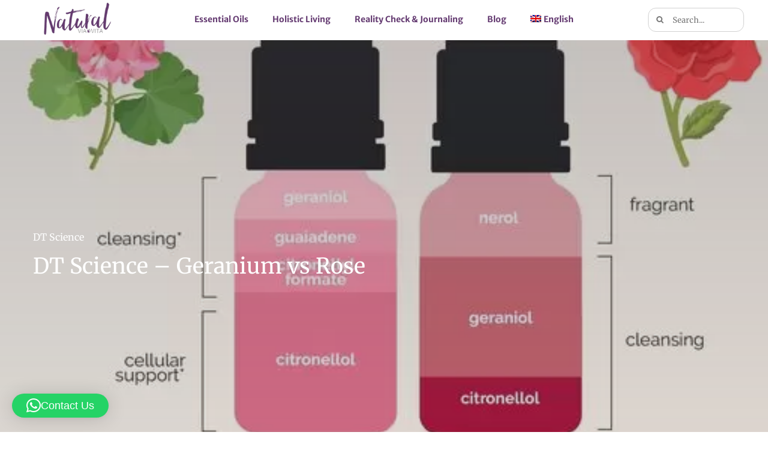

--- FILE ---
content_type: text/html; charset=UTF-8
request_url: https://www.naturalviavita.com/portfolio-items/dt-science-geranium-vs-rose/
body_size: 25344
content:
<!DOCTYPE html>
<html class="avada-html-layout-wide avada-html-header-position-top avada-is-100-percent-template" lang="en-US" prefix="og: http://ogp.me/ns# fb: http://ogp.me/ns/fb#">
<head>
<meta http-equiv="X-UA-Compatible" content="IE=edge" />
<meta http-equiv="Content-Type" content="text/html; charset=utf-8"/>
<meta name="viewport" content="width=device-width, initial-scale=1" />
<style id="awlb-live-editor">.fusion-builder-live .fusion-builder-live-toolbar .fusion-toolbar-nav > li.fusion-branding .fusion-builder-logo-wrapper .fusiona-avada-logo {background: url( https://www.naturalviavita.com/wp-content/uploads/2022/02/logo-natural-via-vita-2-1x1-1.jpg ) no-repeat center !important;
background-size: contain !important;
width: 30px;
height: 30px;}.fusion-builder-live .fusion-builder-live-toolbar .fusion-toolbar-nav > li.fusion-branding .fusion-builder-logo-wrapper .fusiona-avada-logo:before {
display: none;
}</style><meta name='robots' content='index, follow, max-image-preview:large, max-snippet:-1, max-video-preview:-1' />
<link rel="alternate" hreflang="en" href="https://www.naturalviavita.com/portfolio-items/dt-science-geranium-vs-rose/" />
<link rel="alternate" hreflang="x-default" href="https://www.naturalviavita.com/portfolio-items/dt-science-geranium-vs-rose/" />
<!-- Google tag (gtag.js) consent mode dataLayer added by Site Kit -->
<script type="text/javascript" id="google_gtagjs-js-consent-mode-data-layer">
/* <![CDATA[ */
window.dataLayer = window.dataLayer || [];function gtag(){dataLayer.push(arguments);}
gtag('consent', 'default', {"ad_personalization":"denied","ad_storage":"denied","ad_user_data":"denied","analytics_storage":"denied","functionality_storage":"denied","security_storage":"denied","personalization_storage":"denied","region":["AT","BE","BG","CH","CY","CZ","DE","DK","EE","ES","FI","FR","GB","GR","HR","HU","IE","IS","IT","LI","LT","LU","LV","MT","NL","NO","PL","PT","RO","SE","SI","SK"],"wait_for_update":500});
window._googlesitekitConsentCategoryMap = {"statistics":["analytics_storage"],"marketing":["ad_storage","ad_user_data","ad_personalization"],"functional":["functionality_storage","security_storage"],"preferences":["personalization_storage"]};
window._googlesitekitConsents = {"ad_personalization":"denied","ad_storage":"denied","ad_user_data":"denied","analytics_storage":"denied","functionality_storage":"denied","security_storage":"denied","personalization_storage":"denied","region":["AT","BE","BG","CH","CY","CZ","DE","DK","EE","ES","FI","FR","GB","GR","HR","HU","IE","IS","IT","LI","LT","LU","LV","MT","NL","NO","PL","PT","RO","SE","SI","SK"],"wait_for_update":500};
/* ]]> */
</script>
<!-- End Google tag (gtag.js) consent mode dataLayer added by Site Kit -->
<!-- This site is optimized with the Yoast SEO plugin v26.7 - https://yoast.com/wordpress/plugins/seo/ -->
<title>DT Science - Geranium vs Rose - Natural Via Vita</title>
<link rel="canonical" href="https://www.naturalviavita.com/portfolio-items/dt-science-geranium-vs-rose/" />
<meta property="og:locale" content="en_US" />
<meta property="og:type" content="article" />
<meta property="og:title" content="DT Science - Geranium vs Rose - Natural Via Vita" />
<meta property="og:description" content="Let&#8217;s compare Geranium and Rose essential oils! These essential oils are well-known for their sweet aromas and skin-care applications. Citronellol, the main chemical constituent of geranium, provides cellular support. Geraniol, which is cleansing, is the" />
<meta property="og:url" content="https://www.naturalviavita.com/portfolio-items/dt-science-geranium-vs-rose/" />
<meta property="og:site_name" content="Natural Via Vita" />
<meta property="article:publisher" content="https://www.facebook.com/naturalviavita" />
<meta property="og:image" content="https://www.naturalviavita.com/wp-content/uploads/2022/05/1001-Compare-Geranium-Rose-EN.jpg" />
<meta property="og:image:width" content="512" />
<meta property="og:image:height" content="640" />
<meta property="og:image:type" content="image/jpeg" />
<meta name="twitter:card" content="summary_large_image" />
<meta name="twitter:label1" content="Est. reading time" />
<meta name="twitter:data1" content="1 minute" />
<script type="application/ld+json" class="yoast-schema-graph">{"@context":"https://schema.org","@graph":[{"@type":"WebPage","@id":"https://www.naturalviavita.com/portfolio-items/dt-science-geranium-vs-rose/","url":"https://www.naturalviavita.com/portfolio-items/dt-science-geranium-vs-rose/","name":"DT Science - Geranium vs Rose - Natural Via Vita","isPartOf":{"@id":"https://www.naturalviavita.com/#website"},"primaryImageOfPage":{"@id":"https://www.naturalviavita.com/portfolio-items/dt-science-geranium-vs-rose/#primaryimage"},"image":{"@id":"https://www.naturalviavita.com/portfolio-items/dt-science-geranium-vs-rose/#primaryimage"},"thumbnailUrl":"https://www.naturalviavita.com/wp-content/uploads/2022/05/1001-Compare-Geranium-Rose-EN.jpg","datePublished":"2022-05-25T07:11:16+00:00","breadcrumb":{"@id":"https://www.naturalviavita.com/portfolio-items/dt-science-geranium-vs-rose/#breadcrumb"},"inLanguage":"en-US","potentialAction":[{"@type":"ReadAction","target":["https://www.naturalviavita.com/portfolio-items/dt-science-geranium-vs-rose/"]}]},{"@type":"ImageObject","inLanguage":"en-US","@id":"https://www.naturalviavita.com/portfolio-items/dt-science-geranium-vs-rose/#primaryimage","url":"https://www.naturalviavita.com/wp-content/uploads/2022/05/1001-Compare-Geranium-Rose-EN.jpg","contentUrl":"https://www.naturalviavita.com/wp-content/uploads/2022/05/1001-Compare-Geranium-Rose-EN.jpg","width":512,"height":640,"caption":"geranium rose essential oils"},{"@type":"BreadcrumbList","@id":"https://www.naturalviavita.com/portfolio-items/dt-science-geranium-vs-rose/#breadcrumb","itemListElement":[{"@type":"ListItem","position":1,"name":"Home","item":"https://www.naturalviavita.com/"},{"@type":"ListItem","position":2,"name":"Portfolio","item":"https://www.naturalviavita.com/portfolio-items/"},{"@type":"ListItem","position":3,"name":"DT Science &#8211; Geranium vs Rose"}]},{"@type":"WebSite","@id":"https://www.naturalviavita.com/#website","url":"https://www.naturalviavita.com/","name":"Natural Via Vita","description":"The World of Essential Oils","publisher":{"@id":"https://www.naturalviavita.com/#organization"},"potentialAction":[{"@type":"SearchAction","target":{"@type":"EntryPoint","urlTemplate":"https://www.naturalviavita.com/?s={search_term_string}"},"query-input":{"@type":"PropertyValueSpecification","valueRequired":true,"valueName":"search_term_string"}}],"inLanguage":"en-US"},{"@type":"Organization","@id":"https://www.naturalviavita.com/#organization","name":"Natural Via Vita","url":"https://www.naturalviavita.com/","logo":{"@type":"ImageObject","inLanguage":"en-US","@id":"https://www.naturalviavita.com/#/schema/logo/image/","url":"https://www.naturalviavita.com/wp-content/uploads/2022/05/logo-natural-via-vita-2-1x1-1.jpg","contentUrl":"https://www.naturalviavita.com/wp-content/uploads/2022/05/logo-natural-via-vita-2-1x1-1.jpg","width":900,"height":900,"caption":"Natural Via Vita"},"image":{"@id":"https://www.naturalviavita.com/#/schema/logo/image/"},"sameAs":["https://www.facebook.com/naturalviavita","https://www.pinterest.com/naturalviavita/"]}]}</script>
<!-- / Yoast SEO plugin. -->
<script type='application/javascript'  id='pys-version-script'>console.log('PixelYourSite Free version 11.1.5.2');</script>
<link rel='dns-prefetch' href='//www.googletagmanager.com' />
<link rel='dns-prefetch' href='//pagead2.googlesyndication.com' />
<link rel="alternate" type="application/rss+xml" title="Natural Via Vita &raquo; Feed" href="https://www.naturalviavita.com/feed/" />
<link rel="alternate" type="application/rss+xml" title="Natural Via Vita &raquo; Comments Feed" href="https://www.naturalviavita.com/comments/feed/" />
<link rel="alternate" type="application/rss+xml" title="Natural Via Vita &raquo; DT Science &#8211; Geranium vs Rose Comments Feed" href="https://www.naturalviavita.com/portfolio-items/dt-science-geranium-vs-rose/feed/" />
<link rel="alternate" title="oEmbed (JSON)" type="application/json+oembed" href="https://www.naturalviavita.com/wp-json/oembed/1.0/embed?url=https%3A%2F%2Fwww.naturalviavita.com%2Fportfolio-items%2Fdt-science-geranium-vs-rose%2F" />
<link rel="alternate" title="oEmbed (XML)" type="text/xml+oembed" href="https://www.naturalviavita.com/wp-json/oembed/1.0/embed?url=https%3A%2F%2Fwww.naturalviavita.com%2Fportfolio-items%2Fdt-science-geranium-vs-rose%2F&#038;format=xml" />
<meta name="description" content="Let&#039;s compare Geranium and Rose essential oils!
These essential oils are well-known for their sweet aromas and skin-care applications. Citronellol, the main chemical constituent of geranium, provides cellular support. Geraniol, which is cleansing, is the main constituent of rose. However, both have cleansing properties.
Geranium oil is frequently used in the market to create adulterated rose due"/>
<meta property="og:locale" content="en_US"/>
<meta property="og:type" content="article"/>
<meta property="og:site_name" content="Natural Via Vita"/>
<meta property="og:title" content="DT Science - Geranium vs Rose - Natural Via Vita"/>
<meta property="og:description" content="Let&#039;s compare Geranium and Rose essential oils!
These essential oils are well-known for their sweet aromas and skin-care applications. Citronellol, the main chemical constituent of geranium, provides cellular support. Geraniol, which is cleansing, is the main constituent of rose. However, both have cleansing properties.
Geranium oil is frequently used in the market to create adulterated rose due"/>
<meta property="og:url" content="https://www.naturalviavita.com/portfolio-items/dt-science-geranium-vs-rose/"/>
<meta property="og:image" content="https://www.naturalviavita.com/wp-content/uploads/2022/05/1001-Compare-Geranium-Rose-EN.jpg"/>
<meta property="og:image:width" content="512"/>
<meta property="og:image:height" content="640"/>
<meta property="og:image:type" content="image/jpeg"/>
<style id="content-control-block-styles">
@media (max-width: 640px) {
.cc-hide-on-mobile {
display: none !important;
}
}
@media (min-width: 641px) and (max-width: 920px) {
.cc-hide-on-tablet {
display: none !important;
}
}
@media (min-width: 921px) and (max-width: 1440px) {
.cc-hide-on-desktop {
display: none !important;
}
}		</style>
<style id='wp-img-auto-sizes-contain-inline-css' type='text/css'>
img:is([sizes=auto i],[sizes^="auto," i]){contain-intrinsic-size:3000px 1500px}
/*# sourceURL=wp-img-auto-sizes-contain-inline-css */
</style>
<!-- <link rel='stylesheet' id='content-control-block-styles-css' href='https://www.naturalviavita.com/wp-content/plugins/content-control/dist/style-block-editor.css?ver=2.6.5' type='text/css' media='all' /> -->
<!-- <link rel='stylesheet' id='cf7-styler-css' href='https://www.naturalviavita.com/wp-content/plugins/cf7-styler/public/css/cf7-customizer-public.css?ver=1.0.01768632360' type='text/css' media='all' /> -->
<link rel="stylesheet" type="text/css" href="//www.naturalviavita.com/wp-content/cache/wpfc-minified/eupc8f79/60rtx.css" media="all"/>
<style id='cf7-styler-inline-css' type='text/css'>
#cf7cstmzr-form.cf7cstmzr-form-678 .wpcf7-form {
background-color: #d7cadd!important;
font-size: 12px!important;
font-family: Verdana, Geneva, sans-serif!important;
padding-top: 20px!important;
padding-right: 20px!important;
padding-bottom: 20px!important;
padding-left: 20px!important;
margin-top: 15px!important;
margin-bottom: 15px!important;
border-radius: 5px!important;
border-top: none!important;
border-right: none!important;
border-bottom: none!important;
border-left: none!important;
-webkit-box-shadow: 0px 0px 0px 0px rgba(0,0,0,0);
-moz-box-shadow: 0px 0px 0px 0px rgba(0,0,0,0);
box-shadow: 0px 0px 0px 0px rgba(0,0,0,0);
}
#cf7cstmzr-form.cf7cstmzr-form-678 .wpcf7-form * {
font-family: Verdana, Geneva, sans-serif!important;}
#cf7cstmzr-form.cf7cstmzr-form-678 .wpcf7-form:before {
display: none;
content: ' ';
position: absolute!important;
top: 0!important;
bottom: 0!important;
left: 0!important;
right: 0!important;
background-image: none!important;
opacity: 0!important;}
#cf7cstmzr-form.cf7cstmzr-form-678 .wpcf7-form > *{
position: static!important;}
/* Style Form Checkboxes Width */
#cf7cstmzr-form.cf7cstmzr-form-678 .wpcf7-form .wpcf7-checkbox > span{}
/* Style Form Radiobuttons Width */
#cf7cstmzr-form.cf7cstmzr-form-678 .wpcf7-form .wpcf7-radio > span{
}
/* Style Form Checkboxes Labels */
#cf7cstmzr-form.cf7cstmzr-form-678 .wpcf7-form .wpcf7-checkbox label,
#cf7cstmzr-form.cf7cstmzr-form-678 .wpcf7-form .wpcf7-checkbox .wpcf7-list-item-label,
#cf7cstmzr-form.cf7cstmzr-form-678 .wpcf7-form .wpcf7-radio label,
#cf7cstmzr-form.cf7cstmzr-form-678 .wpcf7-form .wpcf7-radio .wpcf7-list-item-label{
}
/* Style Form Labels */
#cf7cstmzr-form.cf7cstmzr-form-678 .wpcf7-form label{
}
#cf7cstmzr-form.cf7cstmzr-form-678 .wpcf7-form a{
}
#cf7cstmzr-form.cf7cstmzr-form-678 .wpcf7-form a:hover{
}
#cf7cstmzr-form.cf7cstmzr-form-678 .wpcf7-form input[type="text"],
#cf7cstmzr-form.cf7cstmzr-form-678 .wpcf7-form input[type="email"],
#cf7cstmzr-form.cf7cstmzr-form-678 .wpcf7-form input[type="number"],
#cf7cstmzr-form.cf7cstmzr-form-678 .wpcf7-form input[type="tel"],
#cf7cstmzr-form.cf7cstmzr-form-678 .wpcf7-form input[type="url"],
#cf7cstmzr-form.cf7cstmzr-form-678 .wpcf7-form input[type="password"],
#cf7cstmzr-form.cf7cstmzr-form-678 .wpcf7-form input[type="date"],
#cf7cstmzr-form.cf7cstmzr-form-678 .wpcf7-form input[type="range"],
#cf7cstmzr-form.cf7cstmzr-form-678 .wpcf7-form select,
#cf7cstmzr-form.cf7cstmzr-form-678 .wpcf7-form textarea{
display: block!important;width: 100%!important;box-sizing: border-box!important;font-family: Verdana, Geneva, sans-serif!important;background-color: rgba(255, 255, 255, 1)!important;line-height: 1.6!important;padding-top: 5px!important;padding-right: 10px!important;padding-bottom: 5px!important;padding-left: 10px!important;margin-top: 5px!important;margin-right: 0px!important;margin-bottom: 5px!important;margin-left: 0px!important;border-radius: 5px!important;border-top-style: solid!important;border-top-width: 1px!important;border-top-color: #643a71!important;border-right-style: solid!important;border-right-width: 1px!important;border-right-color: #643a71!important;border-bottom-style: solid!important;border-bottom-width: 1px!important;border-bottom-color: #643a71!important;border-left-style: solid!important;border-left-width: 1px!important;border-left-color: #643a71!important;            -webkit-box-shadow: 0px 0px 0px 0px rgba(0,0,0,0);
-moz-box-shadow: 0px 0px 0px 0px rgba(0,0,0,0);
box-shadow: 0px 0px 0px 0px rgba(0,0,0,0);
outline: none!important;
}
#cf7cstmzr-form.cf7cstmzr-form-678 .wpcf7-form input[type="text"],
#cf7cstmzr-form.cf7cstmzr-form-678 .wpcf7-form input[type="email"],
#cf7cstmzr-form.cf7cstmzr-form-678 .wpcf7-form input[type="number"],
#cf7cstmzr-form.cf7cstmzr-form-678 .wpcf7-form input[type="tel"],
#cf7cstmzr-form.cf7cstmzr-form-678 .wpcf7-form input[type="url"],
#cf7cstmzr-form.cf7cstmzr-form-678 .wpcf7-form input[type="password"],
#cf7cstmzr-form.cf7cstmzr-form-678 .wpcf7-form input[type="date"],
#cf7cstmzr-form.cf7cstmzr-form-678 .wpcf7-form select{
height: auto!important;
overflow: auto!important;
vertical-align: top!important;}
#cf7cstmzr-form.cf7cstmzr-form-678 .wpcf7-form input[type="reset"],
#cf7cstmzr-form.cf7cstmzr-form-678 .wpcf7-form input[type="button"],
#cf7cstmzr-form.cf7cstmzr-form-678 .wpcf7-form input[type="submit"],
#cf7cstmzr-form.cf7cstmzr-form-678 .wpcf7-form button{
position: relative!important;
color: #ffffff!important;background-color: #643a71!important;line-height: 1.7!important;padding-top: 5px!important;padding-bottom: 5px!important;font-family: Verdana, Geneva, sans-serif!important;display: block!important;width: 100%!important;border-style: solid;border-width: 1px!important;border-color: #643a71!important;border-radius: 5px!important;            -webkit-box-shadow: 0px 5px 5px -5px rgba(0,0,0,0.5);
-moz-box-shadow: 0px 5px 5px -5px rgba(0,0,0,0.5);
box-shadow: 0px 5px 5px -5px rgba(0,0,0,0.5);
}
#cf7cstmzr-form.cf7cstmzr-form-678 .wpcf7-form input[type="reset"]:hover,
#cf7cstmzr-form.cf7cstmzr-form-678 .wpcf7-form input[type="button"]:hover,
#cf7cstmzr-form.cf7cstmzr-form-678 .wpcf7-form input[type="submit"]:hover,
#cf7cstmzr-form.cf7cstmzr-form-678 .wpcf7-form button:hover {
color: #ffffff!important;background-color: #82478e!important;border-color: #643a71!important;            -webkit-box-shadow: 0px 5px 5px -5px rgba(0,0,0,0.5);
-moz-box-shadow: 0px 5px 5px -5px rgba(0,0,0,0.5);
box-shadow: 0px 5px 5px -5px rgba(0,0,0,0.5);
}
/*# sourceURL=cf7-styler-inline-css */
</style>
<!-- <link rel='stylesheet' id='cookie-law-info-css' href='https://www.naturalviavita.com/wp-content/plugins/cookie-law-info/legacy/public/css/cookie-law-info-public.css?ver=3.3.9.1' type='text/css' media='all' /> -->
<!-- <link rel='stylesheet' id='cookie-law-info-gdpr-css' href='https://www.naturalviavita.com/wp-content/plugins/cookie-law-info/legacy/public/css/cookie-law-info-gdpr.css?ver=3.3.9.1' type='text/css' media='all' /> -->
<link rel="stylesheet" type="text/css" href="//www.naturalviavita.com/wp-content/cache/wpfc-minified/g2ppfk51/60rtx.css" media="all"/>
<style id='dominant-color-styles-inline-css' type='text/css'>
img[data-dominant-color]:not(.has-transparency) { background-color: var(--dominant-color); }
/*# sourceURL=dominant-color-styles-inline-css */
</style>
<!-- <link rel='stylesheet' id='sr7css-css' href='//www.naturalviavita.com/wp-content/plugins/revslider/public/css/sr7.css?ver=6.7.23' type='text/css' media='all' /> -->
<!-- <link rel='stylesheet' id='wpml-legacy-dropdown-0-css' href='//www.naturalviavita.com/wp-content/plugins/sitepress-multilingual-cms/templates/language-switchers/legacy-dropdown/style.min.css?ver=1' type='text/css' media='all' /> -->
<!-- <link rel='stylesheet' id='wpml-legacy-horizontal-list-0-css' href='//www.naturalviavita.com/wp-content/plugins/sitepress-multilingual-cms/templates/language-switchers/legacy-list-horizontal/style.min.css?ver=1' type='text/css' media='all' /> -->
<link rel="stylesheet" type="text/css" href="//www.naturalviavita.com/wp-content/cache/wpfc-minified/dsf6vnz7/60rez.css" media="all"/>
<style id='wpml-legacy-horizontal-list-0-inline-css' type='text/css'>
.wpml-ls-statics-footer a {color:#444444;background-color:#ffffff;}.wpml-ls-statics-footer a:hover,.wpml-ls-statics-footer a:focus {color:#000000;background-color:#eeeeee;}.wpml-ls-statics-footer .wpml-ls-current-language>a {color:#444444;background-color:#ffffff;}.wpml-ls-statics-footer .wpml-ls-current-language:hover>a, .wpml-ls-statics-footer .wpml-ls-current-language>a:focus {color:#000000;background-color:#eeeeee;}
/*# sourceURL=wpml-legacy-horizontal-list-0-inline-css */
</style>
<!-- <link rel='stylesheet' id='wpml-menu-item-0-css' href='//www.naturalviavita.com/wp-content/plugins/sitepress-multilingual-cms/templates/language-switchers/menu-item/style.min.css?ver=1' type='text/css' media='all' /> -->
<!-- <link rel='stylesheet' id='fusion-dynamic-css-css' href='https://www.naturalviavita.com/wp-content/uploads/fusion-styles/27199b18ab2505bb370a6443bf5170a7.min.css?ver=3.14.2' type='text/css' media='all' /> -->
<link rel="stylesheet" type="text/css" href="//www.naturalviavita.com/wp-content/cache/wpfc-minified/2q8li3pi/bq6jt.css" media="all"/>
<script type="text/javascript" id="jquery-core-js-extra">
/* <![CDATA[ */
var pysFacebookRest = {"restApiUrl":"https://www.naturalviavita.com/wp-json/pys-facebook/v1/event","debug":""};
//# sourceURL=jquery-core-js-extra
/* ]]> */
</script>
<script src='//www.naturalviavita.com/wp-content/cache/wpfc-minified/1cyf9rb1/7r62t.js' type="text/javascript"></script>
<!-- <script type="text/javascript" src="https://www.naturalviavita.com/wp-includes/js/jquery/jquery.min.js?ver=3.7.1" id="jquery-core-js"></script> -->
<script type="text/javascript" id="wpml-cookie-js-extra">
/* <![CDATA[ */
var wpml_cookies = {"wp-wpml_current_language":{"value":"en","expires":1,"path":"/"}};
var wpml_cookies = {"wp-wpml_current_language":{"value":"en","expires":1,"path":"/"}};
//# sourceURL=wpml-cookie-js-extra
/* ]]> */
</script>
<script src='//www.naturalviavita.com/wp-content/cache/wpfc-minified/epxt3wjq/7r62t.js' type="text/javascript"></script>
<!-- <script type="text/javascript" src="https://www.naturalviavita.com/wp-content/plugins/sitepress-multilingual-cms/res/js/cookies/language-cookie.js?ver=4.5.14" id="wpml-cookie-js"></script> -->
<script type="text/javascript" id="cookie-law-info-js-extra">
/* <![CDATA[ */
var Cli_Data = {"nn_cookie_ids":[],"cookielist":[],"non_necessary_cookies":[],"ccpaEnabled":"","ccpaRegionBased":"","ccpaBarEnabled":"","strictlyEnabled":["necessary","obligatoire"],"ccpaType":"gdpr","js_blocking":"1","custom_integration":"","triggerDomRefresh":"","secure_cookies":""};
var cli_cookiebar_settings = {"animate_speed_hide":"500","animate_speed_show":"500","background":"#000000","border":"#b1a6a6c2","border_on":"","button_1_button_colour":"#61a229","button_1_button_hover":"#4e8221","button_1_link_colour":"#fff","button_1_as_button":"1","button_1_new_win":"","button_2_button_colour":"#333","button_2_button_hover":"#292929","button_2_link_colour":"#444","button_2_as_button":"","button_2_hidebar":"","button_3_button_colour":"#dedfe0","button_3_button_hover":"#b2b2b3","button_3_link_colour":"#333333","button_3_as_button":"1","button_3_new_win":"","button_4_button_colour":"#dedfe0","button_4_button_hover":"#b2b2b3","button_4_link_colour":"#333333","button_4_as_button":"1","button_7_button_colour":"#61a229","button_7_button_hover":"#4e8221","button_7_link_colour":"#fff","button_7_as_button":"1","button_7_new_win":"","font_family":"inherit","header_fix":"","notify_animate_hide":"1","notify_animate_show":"1","notify_div_id":"#cookie-law-info-bar","notify_position_horizontal":"right","notify_position_vertical":"bottom","scroll_close":"1","scroll_close_reload":"","accept_close_reload":"","reject_close_reload":"","showagain_tab":"","showagain_background":"#fff","showagain_border":"#000","showagain_div_id":"#cookie-law-info-again","showagain_x_position":"100px","text":"#ffffff","show_once_yn":"1","show_once":"10000","logging_on":"","as_popup":"","popup_overlay":"1","bar_heading_text":"","cookie_bar_as":"banner","popup_showagain_position":"bottom-right","widget_position":"left"};
var log_object = {"ajax_url":"https://www.naturalviavita.com/wp-admin/admin-ajax.php"};
//# sourceURL=cookie-law-info-js-extra
/* ]]> */
</script>
<script src='//www.naturalviavita.com/wp-content/cache/wpfc-minified/epfdsqgc/7r62t.js' type="text/javascript"></script>
<!-- <script type="text/javascript" src="https://www.naturalviavita.com/wp-content/plugins/cookie-law-info/legacy/public/js/cookie-law-info-public.js?ver=3.3.9.1" id="cookie-law-info-js"></script> -->
<!-- <script type="text/javascript" src="//www.naturalviavita.com/wp-content/plugins/revslider/public/js/libs/tptools.js?ver=6.7.23" id="tp-tools-js" async="async" data-wp-strategy="async"></script> -->
<!-- <script type="text/javascript" src="//www.naturalviavita.com/wp-content/plugins/revslider/public/js/sr7.js?ver=6.7.23" id="sr7-js" async="async" data-wp-strategy="async"></script> -->
<!-- <script type="text/javascript" src="//www.naturalviavita.com/wp-content/plugins/sitepress-multilingual-cms/templates/language-switchers/legacy-dropdown/script.min.js?ver=1" id="wpml-legacy-dropdown-0-js"></script> -->
<!-- <script type="text/javascript" src="https://www.naturalviavita.com/wp-content/plugins/pixelyoursite/dist/scripts/jquery.bind-first-0.2.3.min.js?ver=0.2.3" id="jquery-bind-first-js"></script> -->
<!-- <script type="text/javascript" src="https://www.naturalviavita.com/wp-content/plugins/pixelyoursite/dist/scripts/js.cookie-2.1.3.min.js?ver=2.1.3" id="js-cookie-pys-js"></script> -->
<!-- <script type="text/javascript" src="https://www.naturalviavita.com/wp-content/plugins/pixelyoursite/dist/scripts/tld.min.js?ver=2.3.1" id="js-tld-js"></script> -->
<script type="text/javascript" id="pys-js-extra">
/* <![CDATA[ */
var pysOptions = {"staticEvents":{"facebook":{"init_event":[{"delay":0,"type":"static","ajaxFire":true,"name":"PageView","pixelIds":["4948396005269294"],"eventID":"ccc3f21c-7f24-477a-8ec4-5400c7b5721e","params":{"page_title":"DT Science - Geranium vs Rose","post_type":"avada_portfolio","post_id":12342,"plugin":"PixelYourSite","user_role":"guest","event_url":"www.naturalviavita.com/portfolio-items/dt-science-geranium-vs-rose/"},"e_id":"init_event","ids":[],"hasTimeWindow":false,"timeWindow":0,"woo_order":"","edd_order":""}]}},"dynamicEvents":[],"triggerEvents":[],"triggerEventTypes":[],"facebook":{"pixelIds":["4948396005269294"],"advancedMatching":[],"advancedMatchingEnabled":true,"removeMetadata":false,"wooVariableAsSimple":false,"serverApiEnabled":true,"wooCRSendFromServer":false,"send_external_id":null,"enabled_medical":false,"do_not_track_medical_param":["event_url","post_title","page_title","landing_page","content_name","categories","category_name","tags"],"meta_ldu":false},"debug":"","siteUrl":"https://www.naturalviavita.com","ajaxUrl":"https://www.naturalviavita.com/wp-admin/admin-ajax.php","ajax_event":"a787103f44","enable_remove_download_url_param":"1","cookie_duration":"7","last_visit_duration":"60","enable_success_send_form":"","ajaxForServerEvent":"1","ajaxForServerStaticEvent":"1","useSendBeacon":"1","send_external_id":"1","external_id_expire":"180","track_cookie_for_subdomains":"1","google_consent_mode":"1","gdpr":{"ajax_enabled":true,"all_disabled_by_api":true,"facebook_disabled_by_api":false,"analytics_disabled_by_api":false,"google_ads_disabled_by_api":false,"pinterest_disabled_by_api":false,"bing_disabled_by_api":false,"reddit_disabled_by_api":false,"externalID_disabled_by_api":false,"facebook_prior_consent_enabled":true,"analytics_prior_consent_enabled":true,"google_ads_prior_consent_enabled":null,"pinterest_prior_consent_enabled":true,"bing_prior_consent_enabled":true,"cookiebot_integration_enabled":false,"cookiebot_facebook_consent_category":"marketing","cookiebot_analytics_consent_category":"statistics","cookiebot_tiktok_consent_category":"marketing","cookiebot_google_ads_consent_category":"marketing","cookiebot_pinterest_consent_category":"marketing","cookiebot_bing_consent_category":"marketing","consent_magic_integration_enabled":false,"real_cookie_banner_integration_enabled":false,"cookie_notice_integration_enabled":false,"cookie_law_info_integration_enabled":true,"analytics_storage":{"enabled":true,"value":"granted","filter":false},"ad_storage":{"enabled":true,"value":"granted","filter":false},"ad_user_data":{"enabled":true,"value":"granted","filter":false},"ad_personalization":{"enabled":true,"value":"granted","filter":false}},"cookie":{"disabled_all_cookie":false,"disabled_start_session_cookie":false,"disabled_advanced_form_data_cookie":false,"disabled_landing_page_cookie":false,"disabled_first_visit_cookie":false,"disabled_trafficsource_cookie":false,"disabled_utmTerms_cookie":false,"disabled_utmId_cookie":false},"tracking_analytics":{"TrafficSource":"direct","TrafficLanding":"undefined","TrafficUtms":[],"TrafficUtmsId":[]},"GATags":{"ga_datalayer_type":"default","ga_datalayer_name":"dataLayerPYS"},"woo":{"enabled":false},"edd":{"enabled":false},"cache_bypass":"1768632360"};
//# sourceURL=pys-js-extra
/* ]]> */
</script>
<script src='//www.naturalviavita.com/wp-content/cache/wpfc-minified/f58wdoik/7r62s.js' type="text/javascript"></script>
<!-- <script type="text/javascript" src="https://www.naturalviavita.com/wp-content/plugins/pixelyoursite/dist/scripts/public.js?ver=11.1.5.2" id="pys-js"></script> -->
<!-- Google tag (gtag.js) snippet added by Site Kit -->
<!-- Google Analytics snippet added by Site Kit -->
<script type="text/javascript" src="https://www.googletagmanager.com/gtag/js?id=GT-NFRJX68" id="google_gtagjs-js" async></script>
<script type="text/javascript" id="google_gtagjs-js-after">
/* <![CDATA[ */
window.dataLayer = window.dataLayer || [];function gtag(){dataLayer.push(arguments);}
gtag("set","linker",{"domains":["www.naturalviavita.com"]});
gtag("js", new Date());
gtag("set", "developer_id.dZTNiMT", true);
gtag("config", "GT-NFRJX68");
//# sourceURL=google_gtagjs-js-after
/* ]]> */
</script>
<link rel="https://api.w.org/" href="https://www.naturalviavita.com/wp-json/" /><link rel="alternate" title="JSON" type="application/json" href="https://www.naturalviavita.com/wp-json/wp/v2/avada_portfolio/12342" /><link rel="EditURI" type="application/rsd+xml" title="RSD" href="https://www.naturalviavita.com/xmlrpc.php?rsd" />
<meta name="generator" content="WordPress 6.9" />
<link rel='shortlink' href='https://www.naturalviavita.com/?p=12342' />
<meta name="generator" content="WPML ver:4.5.14 stt:1,27,44;" />
<meta name="generator" content="dominant-color-images 1.2.0">
<meta name="generator" content="Site Kit by Google 1.170.0" /><style type="text/css" id="css-fb-visibility">@media screen and (max-width: 640px){.fusion-no-small-visibility{display:none !important;}body .sm-text-align-center{text-align:center !important;}body .sm-text-align-left{text-align:left !important;}body .sm-text-align-right{text-align:right !important;}body .sm-text-align-justify{text-align:justify !important;}body .sm-flex-align-center{justify-content:center !important;}body .sm-flex-align-flex-start{justify-content:flex-start !important;}body .sm-flex-align-flex-end{justify-content:flex-end !important;}body .sm-mx-auto{margin-left:auto !important;margin-right:auto !important;}body .sm-ml-auto{margin-left:auto !important;}body .sm-mr-auto{margin-right:auto !important;}body .fusion-absolute-position-small{position:absolute;width:100%;}.awb-sticky.awb-sticky-small{ position: sticky; top: var(--awb-sticky-offset,0); }}@media screen and (min-width: 641px) and (max-width: 800px){.fusion-no-medium-visibility{display:none !important;}body .md-text-align-center{text-align:center !important;}body .md-text-align-left{text-align:left !important;}body .md-text-align-right{text-align:right !important;}body .md-text-align-justify{text-align:justify !important;}body .md-flex-align-center{justify-content:center !important;}body .md-flex-align-flex-start{justify-content:flex-start !important;}body .md-flex-align-flex-end{justify-content:flex-end !important;}body .md-mx-auto{margin-left:auto !important;margin-right:auto !important;}body .md-ml-auto{margin-left:auto !important;}body .md-mr-auto{margin-right:auto !important;}body .fusion-absolute-position-medium{position:absolute;width:100%;}.awb-sticky.awb-sticky-medium{ position: sticky; top: var(--awb-sticky-offset,0); }}@media screen and (min-width: 801px){.fusion-no-large-visibility{display:none !important;}body .lg-text-align-center{text-align:center !important;}body .lg-text-align-left{text-align:left !important;}body .lg-text-align-right{text-align:right !important;}body .lg-text-align-justify{text-align:justify !important;}body .lg-flex-align-center{justify-content:center !important;}body .lg-flex-align-flex-start{justify-content:flex-start !important;}body .lg-flex-align-flex-end{justify-content:flex-end !important;}body .lg-mx-auto{margin-left:auto !important;margin-right:auto !important;}body .lg-ml-auto{margin-left:auto !important;}body .lg-mr-auto{margin-right:auto !important;}body .fusion-absolute-position-large{position:absolute;width:100%;}.awb-sticky.awb-sticky-large{ position: sticky; top: var(--awb-sticky-offset,0); }}</style><style type="text/css" id="fusion-branding-style">#wpadminbar .avada-menu > .ab-item:before,#wpadminbar > #wp-toolbar #wp-admin-bar-fb-edit > .ab-item:before {background: url( https://www.naturalviavita.com/wp-content/uploads/2022/02/logo-natural-via-vita-2-1x1-1.jpg ) no-repeat center !important;background-size: auto !important;content: "" !important;
padding: 2px 0;
width: 20px;
height: 20px;
background-size: contain !important;}</style>
<!-- Google AdSense meta tags added by Site Kit -->
<meta name="google-adsense-platform-account" content="ca-host-pub-2644536267352236">
<meta name="google-adsense-platform-domain" content="sitekit.withgoogle.com">
<!-- End Google AdSense meta tags added by Site Kit -->
<!-- Google AdSense snippet added by Site Kit -->
<script type="text/javascript" async="async" src="https://pagead2.googlesyndication.com/pagead/js/adsbygoogle.js?client=ca-pub-8574888316320354&amp;host=ca-host-pub-2644536267352236" crossorigin="anonymous"></script>
<!-- End Google AdSense snippet added by Site Kit -->
<link rel="preconnect" href="https://fonts.googleapis.com">
<link rel="preconnect" href="https://fonts.gstatic.com/" crossorigin>
<meta name="generator" content="Powered by Slider Revolution 6.7.23 - responsive, Mobile-Friendly Slider Plugin for WordPress with comfortable drag and drop interface." />
<link rel="icon" href="https://www.naturalviavita.com/wp-content/uploads/2022/01/cropped-logo-NVV-cpt-32x32.png" sizes="32x32" />
<link rel="icon" href="https://www.naturalviavita.com/wp-content/uploads/2022/01/cropped-logo-NVV-cpt-192x192.png" sizes="192x192" />
<link rel="apple-touch-icon" href="https://www.naturalviavita.com/wp-content/uploads/2022/01/cropped-logo-NVV-cpt-180x180.png" />
<meta name="msapplication-TileImage" content="https://www.naturalviavita.com/wp-content/uploads/2022/01/cropped-logo-NVV-cpt-270x270.png" />
<script>
window._tpt			??= {};
window.SR7			??= {};
_tpt.R				??= {};
_tpt.R.fonts		??= {};
_tpt.R.fonts.customFonts??= {};
SR7.devMode			=  false;
SR7.F 				??= {};
SR7.G				??= {};
SR7.LIB				??= {};
SR7.E				??= {};
SR7.E.gAddons		??= {};
SR7.E.php 			??= {};
SR7.E.nonce			= '585b8c7126';
SR7.E.ajaxurl		= 'https://www.naturalviavita.com/wp-admin/admin-ajax.php';
SR7.E.resturl		= 'https://www.naturalviavita.com/wp-json/';
SR7.E.slug_path		= 'revslider/revslider.php';
SR7.E.slug			= 'revslider';
SR7.E.plugin_url	= 'https://www.naturalviavita.com/wp-content/plugins/revslider/';
SR7.E.wp_plugin_url = 'https://www.naturalviavita.com/wp-content/plugins/';
SR7.E.revision		= '6.7.23';
SR7.E.fontBaseUrl	= '';
SR7.G.breakPoints 	= [1240,1024,778,480];
SR7.E.modules 		= ['module','page','slide','layer','draw','animate','srtools','canvas','defaults','carousel','navigation','media','modifiers','migration'];
SR7.E.libs 			= ['WEBGL'];
SR7.E.css 			= ['csslp','cssbtns','cssfilters','cssnav','cssmedia'];
SR7.E.resources		= {};
SR7.E.wpml			??= {};
SR7.E.wpml.lang		= 'en';
SR7.JSON			??= {};
/*! Slider Revolution 7.0 - Page Processor */
!function(){"use strict";window.SR7??={},window._tpt??={},SR7.version="Slider Revolution 6.7.16",_tpt.getWinDim=function(t){_tpt.screenHeightWithUrlBar??=window.innerHeight;let e=SR7.F?.modal?.visible&&SR7.M[SR7.F.module.getIdByAlias(SR7.F.modal.requested)];_tpt.scrollBar=window.innerWidth!==document.documentElement.clientWidth||e&&window.innerWidth!==e.c.module.clientWidth,_tpt.winW=window.innerWidth-(_tpt.scrollBar||"prepare"==t?_tpt.scrollBarW??_tpt.mesureScrollBar():0),_tpt.winH=window.innerHeight,_tpt.winWAll=document.documentElement.clientWidth},_tpt.getResponsiveLevel=function(t,e){SR7.M[e];return _tpt.closestGE(t,_tpt.winWAll)},_tpt.mesureScrollBar=function(){let t=document.createElement("div");return t.className="RSscrollbar-measure",t.style.width="100px",t.style.height="100px",t.style.overflow="scroll",t.style.position="absolute",t.style.top="-9999px",document.body.appendChild(t),_tpt.scrollBarW=t.offsetWidth-t.clientWidth,document.body.removeChild(t),_tpt.scrollBarW},_tpt.loadCSS=async function(t,e,s){return s?_tpt.R.fonts.required[e].status=1:(_tpt.R[e]??={},_tpt.R[e].status=1),new Promise(((n,i)=>{if(_tpt.isStylesheetLoaded(t))s?_tpt.R.fonts.required[e].status=2:_tpt.R[e].status=2,n();else{const l=document.createElement("link");l.rel="stylesheet";let o="text",r="css";l["type"]=o+"/"+r,l.href=t,l.onload=()=>{s?_tpt.R.fonts.required[e].status=2:_tpt.R[e].status=2,n()},l.onerror=()=>{s?_tpt.R.fonts.required[e].status=3:_tpt.R[e].status=3,i(new Error(`Failed to load CSS: ${t}`))},document.head.appendChild(l)}}))},_tpt.addContainer=function(t){const{tag:e="div",id:s,class:n,datas:i,textContent:l,iHTML:o}=t,r=document.createElement(e);if(s&&""!==s&&(r.id=s),n&&""!==n&&(r.className=n),i)for(const[t,e]of Object.entries(i))"style"==t?r.style.cssText=e:r.setAttribute(`data-${t}`,e);return l&&(r.textContent=l),o&&(r.innerHTML=o),r},_tpt.collector=function(){return{fragment:new DocumentFragment,add(t){var e=_tpt.addContainer(t);return this.fragment.appendChild(e),e},append(t){t.appendChild(this.fragment)}}},_tpt.isStylesheetLoaded=function(t){let e=t.split("?")[0];return Array.from(document.querySelectorAll('link[rel="stylesheet"], link[rel="preload"]')).some((t=>t.href.split("?")[0]===e))},_tpt.preloader={requests:new Map,preloaderTemplates:new Map,show:function(t,e){if(!e||!t)return;const{type:s,color:n}=e;if(s<0||"off"==s)return;const i=`preloader_${s}`;let l=this.preloaderTemplates.get(i);l||(l=this.build(s,n),this.preloaderTemplates.set(i,l)),this.requests.has(t)||this.requests.set(t,{count:0});const o=this.requests.get(t);clearTimeout(o.timer),o.count++,1===o.count&&(o.timer=setTimeout((()=>{o.preloaderClone=l.cloneNode(!0),o.anim&&o.anim.kill(),void 0!==_tpt.gsap?o.anim=_tpt.gsap.fromTo(o.preloaderClone,1,{opacity:0},{opacity:1}):o.preloaderClone.classList.add("sr7-fade-in"),t.appendChild(o.preloaderClone)}),150))},hide:function(t){if(!this.requests.has(t))return;const e=this.requests.get(t);e.count--,e.count<0&&(e.count=0),e.anim&&e.anim.kill(),0===e.count&&(clearTimeout(e.timer),e.preloaderClone&&(e.preloaderClone.classList.remove("sr7-fade-in"),e.anim=_tpt.gsap.to(e.preloaderClone,.3,{opacity:0,onComplete:function(){e.preloaderClone.remove()}})))},state:function(t){if(!this.requests.has(t))return!1;return this.requests.get(t).count>0},build:(t,e="#ffffff",s="")=>{if(t<0||"off"===t)return null;const n=parseInt(t);if(t="prlt"+n,isNaN(n))return null;if(_tpt.loadCSS(SR7.E.plugin_url+"public/css/preloaders/t"+n+".css","preloader_"+t),isNaN(n)||n<6){const i=`background-color:${e}`,l=1===n||2==n?i:"",o=3===n||4==n?i:"",r=_tpt.collector();["dot1","dot2","bounce1","bounce2","bounce3"].forEach((t=>r.add({tag:"div",class:t,datas:{style:o}})));const d=_tpt.addContainer({tag:"sr7-prl",class:`${t} ${s}`,datas:{style:l}});return r.append(d),d}{let i={};if(7===n){let t;e.startsWith("#")?(t=e.replace("#",""),t=`rgba(${parseInt(t.substring(0,2),16)}, ${parseInt(t.substring(2,4),16)}, ${parseInt(t.substring(4,6),16)}, `):e.startsWith("rgb")&&(t=e.slice(e.indexOf("(")+1,e.lastIndexOf(")")).split(",").map((t=>t.trim())),t=`rgba(${t[0]}, ${t[1]}, ${t[2]}, `),t&&(i.style=`border-top-color: ${t}0.65); border-bottom-color: ${t}0.15); border-left-color: ${t}0.65); border-right-color: ${t}0.15)`)}else 12===n&&(i.style=`background:${e}`);const l=[10,0,4,2,5,9,0,4,4,2][n-6],o=_tpt.collector(),r=o.add({tag:"div",class:"sr7-prl-inner",datas:i});Array.from({length:l}).forEach((()=>r.appendChild(o.add({tag:"span",datas:{style:`background:${e}`}}))));const d=_tpt.addContainer({tag:"sr7-prl",class:`${t} ${s}`});return o.append(d),d}}},SR7.preLoader={show:(t,e)=>{"off"!==(SR7.M[t]?.settings?.pLoader?.type??"off")&&_tpt.preloader.show(e||SR7.M[t].c.module,SR7.M[t]?.settings?.pLoader??{color:"#fff",type:10})},hide:(t,e)=>{"off"!==(SR7.M[t]?.settings?.pLoader?.type??"off")&&_tpt.preloader.hide(e||SR7.M[t].c.module)},state:(t,e)=>_tpt.preloader.state(e||SR7.M[t].c.module)},_tpt.prepareModuleHeight=function(t){window.SR7.M??={},window.SR7.M[t.id]??={},"ignore"==t.googleFont&&(SR7.E.ignoreGoogleFont=!0);let e=window.SR7.M[t.id];if(null==_tpt.scrollBarW&&_tpt.mesureScrollBar(),e.c??={},e.states??={},e.settings??={},e.settings.size??={},t.fixed&&(e.settings.fixed=!0),e.c.module=document.getElementById(t.id),e.c.adjuster=e.c.module.getElementsByTagName("sr7-adjuster")[0],e.c.content=e.c.module.getElementsByTagName("sr7-content")[0],"carousel"==t.type&&(e.c.carousel=e.c.content.getElementsByTagName("sr7-carousel")[0]),null==e.c.module||null==e.c.module)return;t.plType&&t.plColor&&(e.settings.pLoader={type:t.plType,color:t.plColor}),void 0!==t.plType&&"off"!==t.plType&&SR7.preLoader.show(t.id,e.c.module),_tpt.winW||_tpt.getWinDim("prepare"),_tpt.getWinDim();let s=""+e.c.module.dataset?.modal;"modal"==s||"true"==s||"undefined"!==s&&"false"!==s||(e.settings.size.fullWidth=t.size.fullWidth,e.LEV??=_tpt.getResponsiveLevel(window.SR7.G.breakPoints,t.id),t.vpt=_tpt.fillArray(t.vpt,5),e.settings.vPort=t.vpt[e.LEV],void 0!==t.el&&"720"==t.el[4]&&t.gh[4]!==t.el[4]&&"960"==t.el[3]&&t.gh[3]!==t.el[3]&&"768"==t.el[2]&&t.gh[2]!==t.el[2]&&delete t.el,e.settings.size.height=null==t.el||null==t.el[e.LEV]||0==t.el[e.LEV]||"auto"==t.el[e.LEV]?_tpt.fillArray(t.gh,5,-1):_tpt.fillArray(t.el,5,-1),e.settings.size.width=_tpt.fillArray(t.gw,5,-1),e.settings.size.minHeight=_tpt.fillArray(t.mh??[0],5,-1),e.cacheSize={fullWidth:e.settings.size?.fullWidth,fullHeight:e.settings.size?.fullHeight},void 0!==t.off&&(t.off?.t&&(e.settings.size.m??={})&&(e.settings.size.m.t=t.off.t),t.off?.b&&(e.settings.size.m??={})&&(e.settings.size.m.b=t.off.b),t.off?.l&&(e.settings.size.p??={})&&(e.settings.size.p.l=t.off.l),t.off?.r&&(e.settings.size.p??={})&&(e.settings.size.p.r=t.off.r),e.offsetPrepared=!0),_tpt.updatePMHeight(t.id,t,!0))},_tpt.updatePMHeight=(t,e,s)=>{let n=SR7.M[t];var i=n.settings.size.fullWidth?_tpt.winW:n.c.module.parentNode.offsetWidth;i=0===i||isNaN(i)?_tpt.winW:i;let l=n.settings.size.width[n.LEV]||n.settings.size.width[n.LEV++]||n.settings.size.width[n.LEV--]||i,o=n.settings.size.height[n.LEV]||n.settings.size.height[n.LEV++]||n.settings.size.height[n.LEV--]||0,r=n.settings.size.minHeight[n.LEV]||n.settings.size.minHeight[n.LEV++]||n.settings.size.minHeight[n.LEV--]||0;if(o="auto"==o?0:o,o=parseInt(o),"carousel"!==e.type&&(i-=parseInt(e.onw??0)||0),n.MP=!n.settings.size.fullWidth&&i<l||_tpt.winW<l?Math.min(1,i/l):1,e.size.fullScreen||e.size.fullHeight){let t=parseInt(e.fho)||0,s=(""+e.fho).indexOf("%")>-1;e.newh=_tpt.winH-(s?_tpt.winH*t/100:t)}else e.newh=n.MP*Math.max(o,r);if(e.newh+=(parseInt(e.onh??0)||0)+(parseInt(e.carousel?.pt)||0)+(parseInt(e.carousel?.pb)||0),void 0!==e.slideduration&&(e.newh=Math.max(e.newh,parseInt(e.slideduration)/3)),e.shdw&&_tpt.buildShadow(e.id,e),n.c.adjuster.style.height=e.newh+"px",n.c.module.style.height=e.newh+"px",n.c.content.style.height=e.newh+"px",n.states.heightPrepared=!0,n.dims??={},n.dims.moduleRect=n.c.module.getBoundingClientRect(),n.c.content.style.left="-"+n.dims.moduleRect.left+"px",!n.settings.size.fullWidth)return s&&requestAnimationFrame((()=>{i!==n.c.module.parentNode.offsetWidth&&_tpt.updatePMHeight(e.id,e)})),void _tpt.bgStyle(e.id,e,window.innerWidth==_tpt.winW,!0);_tpt.bgStyle(e.id,e,window.innerWidth==_tpt.winW,!0),requestAnimationFrame((function(){s&&requestAnimationFrame((()=>{i!==n.c.module.parentNode.offsetWidth&&_tpt.updatePMHeight(e.id,e)}))})),n.earlyResizerFunction||(n.earlyResizerFunction=function(){requestAnimationFrame((function(){_tpt.getWinDim(),_tpt.moduleDefaults(e.id,e),_tpt.updateSlideBg(t,!0)}))},window.addEventListener("resize",n.earlyResizerFunction))},_tpt.buildShadow=function(t,e){let s=SR7.M[t];null==s.c.shadow&&(s.c.shadow=document.createElement("sr7-module-shadow"),s.c.shadow.classList.add("sr7-shdw-"+e.shdw),s.c.content.appendChild(s.c.shadow))},_tpt.bgStyle=async(t,e,s,n,i)=>{const l=SR7.M[t];if((e=e??l.settings).fixed&&!l.c.module.classList.contains("sr7-top-fixed")&&(l.c.module.classList.add("sr7-top-fixed"),l.c.module.style.position="fixed",l.c.module.style.width="100%",l.c.module.style.top="0px",l.c.module.style.left="0px",l.c.module.style.pointerEvents="none",l.c.module.style.zIndex=5e3,l.c.content.style.pointerEvents="none"),null==l.c.bgcanvas){let t=document.createElement("sr7-module-bg"),o=!1;if("string"==typeof e?.bg?.color&&e?.bg?.color.includes("{"))if(_tpt.gradient&&_tpt.gsap)e.bg.color=_tpt.gradient.convert(e.bg.color);else try{let t=JSON.parse(e.bg.color);(t?.orig||t?.string)&&(e.bg.color=JSON.parse(e.bg.color))}catch(t){return}let r="string"==typeof e?.bg?.color?e?.bg?.color||"transparent":e?.bg?.color?.string??e?.bg?.color?.orig??e?.bg?.color?.color??"transparent";if(t.style["background"+(String(r).includes("grad")?"":"Color")]=r,("transparent"!==r||i)&&(o=!0),l.offsetPrepared&&(t.style.visibility="hidden"),e?.bg?.image?.src&&(t.style.backgroundImage=`url(${e?.bg?.image.src})`,t.style.backgroundSize=""==(e.bg.image?.size??"")?"cover":e.bg.image.size,t.style.backgroundPosition=e.bg.image.position,t.style.backgroundRepeat=""==e.bg.image.repeat||null==e.bg.image.repeat?"no-repeat":e.bg.image.repeat,o=!0),!o)return;l.c.bgcanvas=t,e.size.fullWidth?t.style.width=_tpt.winW-(s&&_tpt.winH<document.body.offsetHeight?_tpt.scrollBarW:0)+"px":n&&(t.style.width=l.c.module.offsetWidth+"px"),e.sbt?.use?l.c.content.appendChild(l.c.bgcanvas):l.c.module.appendChild(l.c.bgcanvas)}l.c.bgcanvas.style.height=void 0!==e.newh?e.newh+"px":("carousel"==e.type?l.dims.module.h:l.dims.content.h)+"px",l.c.bgcanvas.style.left=!s&&e.sbt?.use||l.c.bgcanvas.closest("SR7-CONTENT")?"0px":"-"+(l?.dims?.moduleRect?.left??0)+"px"},_tpt.updateSlideBg=function(t,e){const s=SR7.M[t];let n=s.settings;s?.c?.bgcanvas&&(n.size.fullWidth?s.c.bgcanvas.style.width=_tpt.winW-(e&&_tpt.winH<document.body.offsetHeight?_tpt.scrollBarW:0)+"px":preparing&&(s.c.bgcanvas.style.width=s.c.module.offsetWidth+"px"))},_tpt.moduleDefaults=(t,e)=>{let s=SR7.M[t];null!=s&&null!=s.c&&null!=s.c.module&&(s.dims??={},s.dims.moduleRect=s.c.module.getBoundingClientRect(),s.c.content.style.left="-"+s.dims.moduleRect.left+"px",s.c.content.style.width=_tpt.winW-_tpt.scrollBarW+"px","carousel"==e.type&&(s.c.module.style.overflow="visible"),_tpt.bgStyle(t,e,window.innerWidth==_tpt.winW))},_tpt.getOffset=t=>{var e=t.getBoundingClientRect(),s=window.pageXOffset||document.documentElement.scrollLeft,n=window.pageYOffset||document.documentElement.scrollTop;return{top:e.top+n,left:e.left+s}},_tpt.fillArray=function(t,e){let s,n;t=Array.isArray(t)?t:[t];let i=Array(e),l=t.length;for(n=0;n<t.length;n++)i[n+(e-l)]=t[n],null==s&&"#"!==t[n]&&(s=t[n]);for(let t=0;t<e;t++)void 0!==i[t]&&"#"!=i[t]||(i[t]=s),s=i[t];return i},_tpt.closestGE=function(t,e){let s=Number.MAX_VALUE,n=-1;for(let i=0;i<t.length;i++)t[i]-1>=e&&t[i]-1-e<s&&(s=t[i]-1-e,n=i);return++n}}();</script>
<style type="text/css" id="wp-custom-css">
/*Hide Language Switcher only on the page with ID 10602*/
/*Menu Language Switcher*/
body.page-id-10602 .wpml-ls-menu-item {
visibility: hidden !important;
}
/*Footer Language Switcher*/
body.page-id-10602 .wpml-ls {
visibility: hidden !important;
}
/** 
* Remember to change the values to what you want
* and add !important as needed.
*/
.entry-title.fusion-post-title {
font-size: 2rem;
font-family: Arial !important;
color: firebrick;
visibility: hidden !important;
}
.wpcf7-form .wpcf7-response-output.wpcf7-validation-errors {
color: #D8000C;
background-color: #FFBABA;
border: 0;
padding: 10px;
}
.wpcf7-form .wpcf7-response-output.wpcf7-mail-sent-ok {
color: #4F8A10;
background-color: #DFF2BF;
border: 0;
padding: 10px;
}
div.wpcf7-mail-sent-ok:before,div.wpcf7-validation-errors:before {
font: 26px/30px dashicons;
margin-right: 16px;
vertical-align: middle;
}
div.wpcf7-mail-sent-ok:before {
content: "\f147";
}
div.wpcf7-validation-errors:before {
content: "\f158";
}
.nvv-quick-facts {
background-color: #eae2ef;
border-left: 4px solid #643a71;
padding: 18px 22px;
margin: 40px 0;
border-radius: 6px;
font-size: 0.95rem;
}
.nvv-quick-facts h3 {
margin-top: 0;
margin-bottom: 12px;
font-size: 1.1rem;
}
.nvv-quick-facts ul {
margin: 0;
padding-left: 18px;
}
.nvv-quick-facts li {
margin-bottom: 6px;
}
</style>
<script type="text/javascript">
var doc = document.documentElement;
doc.setAttribute( 'data-useragent', navigator.userAgent );
</script>
<style id='global-styles-inline-css' type='text/css'>
:root{--wp--preset--aspect-ratio--square: 1;--wp--preset--aspect-ratio--4-3: 4/3;--wp--preset--aspect-ratio--3-4: 3/4;--wp--preset--aspect-ratio--3-2: 3/2;--wp--preset--aspect-ratio--2-3: 2/3;--wp--preset--aspect-ratio--16-9: 16/9;--wp--preset--aspect-ratio--9-16: 9/16;--wp--preset--color--black: #000000;--wp--preset--color--cyan-bluish-gray: #abb8c3;--wp--preset--color--white: #ffffff;--wp--preset--color--pale-pink: #f78da7;--wp--preset--color--vivid-red: #cf2e2e;--wp--preset--color--luminous-vivid-orange: #ff6900;--wp--preset--color--luminous-vivid-amber: #fcb900;--wp--preset--color--light-green-cyan: #7bdcb5;--wp--preset--color--vivid-green-cyan: #00d084;--wp--preset--color--pale-cyan-blue: #8ed1fc;--wp--preset--color--vivid-cyan-blue: #0693e3;--wp--preset--color--vivid-purple: #9b51e0;--wp--preset--color--awb-color-1: #ffffff;--wp--preset--color--awb-color-2: #f8f8f8;--wp--preset--color--awb-color-3: #ebeaea;--wp--preset--color--awb-color-4: rgba(173,144,195,0.26);--wp--preset--color--awb-color-5: #f05858;--wp--preset--color--awb-color-6: #747474;--wp--preset--color--awb-color-7: #595f6b;--wp--preset--color--awb-color-8: #333333;--wp--preset--color--awb-color-custom-1: #643a71;--wp--preset--color--awb-color-custom-3: rgba(53,134,0,0.23);--wp--preset--color--awb-color-custom-5: rgba(100,58,113,0.14);--wp--preset--color--awb-color-custom-2: #eae2ef;--wp--preset--color--awb-color-custom-7: #ad90c3;--wp--preset--gradient--vivid-cyan-blue-to-vivid-purple: linear-gradient(135deg,rgb(6,147,227) 0%,rgb(155,81,224) 100%);--wp--preset--gradient--light-green-cyan-to-vivid-green-cyan: linear-gradient(135deg,rgb(122,220,180) 0%,rgb(0,208,130) 100%);--wp--preset--gradient--luminous-vivid-amber-to-luminous-vivid-orange: linear-gradient(135deg,rgb(252,185,0) 0%,rgb(255,105,0) 100%);--wp--preset--gradient--luminous-vivid-orange-to-vivid-red: linear-gradient(135deg,rgb(255,105,0) 0%,rgb(207,46,46) 100%);--wp--preset--gradient--very-light-gray-to-cyan-bluish-gray: linear-gradient(135deg,rgb(238,238,238) 0%,rgb(169,184,195) 100%);--wp--preset--gradient--cool-to-warm-spectrum: linear-gradient(135deg,rgb(74,234,220) 0%,rgb(151,120,209) 20%,rgb(207,42,186) 40%,rgb(238,44,130) 60%,rgb(251,105,98) 80%,rgb(254,248,76) 100%);--wp--preset--gradient--blush-light-purple: linear-gradient(135deg,rgb(255,206,236) 0%,rgb(152,150,240) 100%);--wp--preset--gradient--blush-bordeaux: linear-gradient(135deg,rgb(254,205,165) 0%,rgb(254,45,45) 50%,rgb(107,0,62) 100%);--wp--preset--gradient--luminous-dusk: linear-gradient(135deg,rgb(255,203,112) 0%,rgb(199,81,192) 50%,rgb(65,88,208) 100%);--wp--preset--gradient--pale-ocean: linear-gradient(135deg,rgb(255,245,203) 0%,rgb(182,227,212) 50%,rgb(51,167,181) 100%);--wp--preset--gradient--electric-grass: linear-gradient(135deg,rgb(202,248,128) 0%,rgb(113,206,126) 100%);--wp--preset--gradient--midnight: linear-gradient(135deg,rgb(2,3,129) 0%,rgb(40,116,252) 100%);--wp--preset--font-size--small: 12px;--wp--preset--font-size--medium: 20px;--wp--preset--font-size--large: 24px;--wp--preset--font-size--x-large: 42px;--wp--preset--font-size--normal: 16px;--wp--preset--font-size--xlarge: 32px;--wp--preset--font-size--huge: 48px;--wp--preset--spacing--20: 0.44rem;--wp--preset--spacing--30: 0.67rem;--wp--preset--spacing--40: 1rem;--wp--preset--spacing--50: 1.5rem;--wp--preset--spacing--60: 2.25rem;--wp--preset--spacing--70: 3.38rem;--wp--preset--spacing--80: 5.06rem;--wp--preset--shadow--natural: 6px 6px 9px rgba(0, 0, 0, 0.2);--wp--preset--shadow--deep: 12px 12px 50px rgba(0, 0, 0, 0.4);--wp--preset--shadow--sharp: 6px 6px 0px rgba(0, 0, 0, 0.2);--wp--preset--shadow--outlined: 6px 6px 0px -3px rgb(255, 255, 255), 6px 6px rgb(0, 0, 0);--wp--preset--shadow--crisp: 6px 6px 0px rgb(0, 0, 0);}:where(.is-layout-flex){gap: 0.5em;}:where(.is-layout-grid){gap: 0.5em;}body .is-layout-flex{display: flex;}.is-layout-flex{flex-wrap: wrap;align-items: center;}.is-layout-flex > :is(*, div){margin: 0;}body .is-layout-grid{display: grid;}.is-layout-grid > :is(*, div){margin: 0;}:where(.wp-block-columns.is-layout-flex){gap: 2em;}:where(.wp-block-columns.is-layout-grid){gap: 2em;}:where(.wp-block-post-template.is-layout-flex){gap: 1.25em;}:where(.wp-block-post-template.is-layout-grid){gap: 1.25em;}.has-black-color{color: var(--wp--preset--color--black) !important;}.has-cyan-bluish-gray-color{color: var(--wp--preset--color--cyan-bluish-gray) !important;}.has-white-color{color: var(--wp--preset--color--white) !important;}.has-pale-pink-color{color: var(--wp--preset--color--pale-pink) !important;}.has-vivid-red-color{color: var(--wp--preset--color--vivid-red) !important;}.has-luminous-vivid-orange-color{color: var(--wp--preset--color--luminous-vivid-orange) !important;}.has-luminous-vivid-amber-color{color: var(--wp--preset--color--luminous-vivid-amber) !important;}.has-light-green-cyan-color{color: var(--wp--preset--color--light-green-cyan) !important;}.has-vivid-green-cyan-color{color: var(--wp--preset--color--vivid-green-cyan) !important;}.has-pale-cyan-blue-color{color: var(--wp--preset--color--pale-cyan-blue) !important;}.has-vivid-cyan-blue-color{color: var(--wp--preset--color--vivid-cyan-blue) !important;}.has-vivid-purple-color{color: var(--wp--preset--color--vivid-purple) !important;}.has-black-background-color{background-color: var(--wp--preset--color--black) !important;}.has-cyan-bluish-gray-background-color{background-color: var(--wp--preset--color--cyan-bluish-gray) !important;}.has-white-background-color{background-color: var(--wp--preset--color--white) !important;}.has-pale-pink-background-color{background-color: var(--wp--preset--color--pale-pink) !important;}.has-vivid-red-background-color{background-color: var(--wp--preset--color--vivid-red) !important;}.has-luminous-vivid-orange-background-color{background-color: var(--wp--preset--color--luminous-vivid-orange) !important;}.has-luminous-vivid-amber-background-color{background-color: var(--wp--preset--color--luminous-vivid-amber) !important;}.has-light-green-cyan-background-color{background-color: var(--wp--preset--color--light-green-cyan) !important;}.has-vivid-green-cyan-background-color{background-color: var(--wp--preset--color--vivid-green-cyan) !important;}.has-pale-cyan-blue-background-color{background-color: var(--wp--preset--color--pale-cyan-blue) !important;}.has-vivid-cyan-blue-background-color{background-color: var(--wp--preset--color--vivid-cyan-blue) !important;}.has-vivid-purple-background-color{background-color: var(--wp--preset--color--vivid-purple) !important;}.has-black-border-color{border-color: var(--wp--preset--color--black) !important;}.has-cyan-bluish-gray-border-color{border-color: var(--wp--preset--color--cyan-bluish-gray) !important;}.has-white-border-color{border-color: var(--wp--preset--color--white) !important;}.has-pale-pink-border-color{border-color: var(--wp--preset--color--pale-pink) !important;}.has-vivid-red-border-color{border-color: var(--wp--preset--color--vivid-red) !important;}.has-luminous-vivid-orange-border-color{border-color: var(--wp--preset--color--luminous-vivid-orange) !important;}.has-luminous-vivid-amber-border-color{border-color: var(--wp--preset--color--luminous-vivid-amber) !important;}.has-light-green-cyan-border-color{border-color: var(--wp--preset--color--light-green-cyan) !important;}.has-vivid-green-cyan-border-color{border-color: var(--wp--preset--color--vivid-green-cyan) !important;}.has-pale-cyan-blue-border-color{border-color: var(--wp--preset--color--pale-cyan-blue) !important;}.has-vivid-cyan-blue-border-color{border-color: var(--wp--preset--color--vivid-cyan-blue) !important;}.has-vivid-purple-border-color{border-color: var(--wp--preset--color--vivid-purple) !important;}.has-vivid-cyan-blue-to-vivid-purple-gradient-background{background: var(--wp--preset--gradient--vivid-cyan-blue-to-vivid-purple) !important;}.has-light-green-cyan-to-vivid-green-cyan-gradient-background{background: var(--wp--preset--gradient--light-green-cyan-to-vivid-green-cyan) !important;}.has-luminous-vivid-amber-to-luminous-vivid-orange-gradient-background{background: var(--wp--preset--gradient--luminous-vivid-amber-to-luminous-vivid-orange) !important;}.has-luminous-vivid-orange-to-vivid-red-gradient-background{background: var(--wp--preset--gradient--luminous-vivid-orange-to-vivid-red) !important;}.has-very-light-gray-to-cyan-bluish-gray-gradient-background{background: var(--wp--preset--gradient--very-light-gray-to-cyan-bluish-gray) !important;}.has-cool-to-warm-spectrum-gradient-background{background: var(--wp--preset--gradient--cool-to-warm-spectrum) !important;}.has-blush-light-purple-gradient-background{background: var(--wp--preset--gradient--blush-light-purple) !important;}.has-blush-bordeaux-gradient-background{background: var(--wp--preset--gradient--blush-bordeaux) !important;}.has-luminous-dusk-gradient-background{background: var(--wp--preset--gradient--luminous-dusk) !important;}.has-pale-ocean-gradient-background{background: var(--wp--preset--gradient--pale-ocean) !important;}.has-electric-grass-gradient-background{background: var(--wp--preset--gradient--electric-grass) !important;}.has-midnight-gradient-background{background: var(--wp--preset--gradient--midnight) !important;}.has-small-font-size{font-size: var(--wp--preset--font-size--small) !important;}.has-medium-font-size{font-size: var(--wp--preset--font-size--medium) !important;}.has-large-font-size{font-size: var(--wp--preset--font-size--large) !important;}.has-x-large-font-size{font-size: var(--wp--preset--font-size--x-large) !important;}
/*# sourceURL=global-styles-inline-css */
</style>
<!-- <link rel='stylesheet' id='cookie-law-info-table-css' href='https://www.naturalviavita.com/wp-content/plugins/cookie-law-info/legacy/public/css/cookie-law-info-table.css?ver=3.3.9.1' type='text/css' media='all' /> -->
<!-- <link rel='stylesheet' id='qlwapp-frontend-css' href='https://www.naturalviavita.com/wp-content/plugins/wp-whatsapp-chat/build/frontend/css/style.css?ver=8.1.5' type='text/css' media='all' /> -->
<link rel="stylesheet" type="text/css" href="//www.naturalviavita.com/wp-content/cache/wpfc-minified/fooy1m52/60rtx.css" media="all"/>
</head>
<body class="wp-singular avada_portfolio-template-default single single-avada_portfolio postid-12342 single-format-standard wp-theme-Avada fusion-image-hovers fusion-pagination-sizing fusion-button_type-flat fusion-button_span-no fusion-button_gradient-linear avada-image-rollover-circle-yes avada-image-rollover-yes avada-image-rollover-direction-left fusion-body ltr no-tablet-sticky-header no-mobile-sticky-header no-mobile-slidingbar fusion-disable-outline fusion-sub-menu-fade mobile-logo-pos-left layout-wide-mode avada-has-boxed-modal-shadow-none layout-scroll-offset-full avada-has-zero-margin-offset-top fusion-top-header menu-text-align-left mobile-menu-design-classic fusion-show-pagination-text fusion-header-layout-v1 avada-responsive avada-footer-fx-none avada-menu-highlight-style-arrow fusion-search-form-classic fusion-main-menu-search-dropdown fusion-avatar-square avada-sticky-shrinkage avada-dropdown-styles avada-blog-layout-grid avada-blog-archive-layout-grid avada-header-shadow-no avada-menu-icon-position-left avada-has-mainmenu-dropdown-divider avada-has-breadcrumb-mobile-hidden avada-has-titlebar-hide avada-has-pagination-padding avada-flyout-menu-direction-fade avada-ec-views-v1 awb-link-decoration" data-awb-post-id="12342">
<a class="skip-link screen-reader-text" href="#content">Skip to content</a>
<div id="boxed-wrapper">
<div id="wrapper" class="fusion-wrapper">
<div id="home" style="position:relative;top:-1px;"></div>
<div class="fusion-tb-header"><div class="fusion-fullwidth fullwidth-box fusion-builder-row-1 fusion-flex-container has-pattern-background has-mask-background hundred-percent-fullwidth non-hundred-percent-height-scrolling fusion-sticky-container" style="--awb-border-radius-top-left:0px;--awb-border-radius-top-right:0px;--awb-border-radius-bottom-right:0px;--awb-border-radius-bottom-left:0px;--awb-padding-top:0px;--awb-padding-right:40px;--awb-padding-bottom:0px;--awb-padding-left:40px;--awb-padding-right-medium:24px;--awb-padding-left-medium:24px;--awb-padding-right-small:20px;--awb-padding-left-small:20px;--awb-background-color:rgba(255,255,255,0);--awb-sticky-background-color:var(--awb-color1) !important;--awb-flex-wrap:wrap;" data-transition-offset="0" data-scroll-offset="500" data-sticky-medium-visibility="1" data-sticky-large-visibility="1" ><div class="fusion-builder-row fusion-row fusion-flex-align-items-stretch fusion-flex-justify-content-center fusion-flex-content-wrap" style="width:104% !important;max-width:104% !important;margin-left: calc(-4% / 2 );margin-right: calc(-4% / 2 );"><div class="fusion-layout-column fusion_builder_column fusion-builder-column-0 fusion_builder_column_1_6 1_6 fusion-flex-column" style="--awb-bg-size:cover;--awb-width-large:16.666666666667%;--awb-margin-top-large:0px;--awb-spacing-right-large:11.52%;--awb-margin-bottom-large:0px;--awb-spacing-left-large:11.52%;--awb-width-medium:33.333333333333%;--awb-order-medium:1;--awb-spacing-right-medium:5.76%;--awb-spacing-left-medium:5.76%;--awb-width-small:33.333333333333%;--awb-order-small:1;--awb-spacing-right-small:5.76%;--awb-spacing-left-small:5.76%;"><div class="fusion-column-wrapper fusion-column-has-shadow fusion-flex-justify-content-center fusion-content-layout-column"><div class="fusion-image-element md-text-align-center sm-text-align-center" style="text-align:right;--awb-margin-top:-4px;--awb-max-width:141px;--awb-caption-title-font-family:var(--h2_typography-font-family);--awb-caption-title-font-weight:var(--h2_typography-font-weight);--awb-caption-title-font-style:var(--h2_typography-font-style);--awb-caption-title-size:var(--h2_typography-font-size);--awb-caption-title-transform:var(--h2_typography-text-transform);--awb-caption-title-line-height:var(--h2_typography-line-height);--awb-caption-title-letter-spacing:var(--h2_typography-letter-spacing);"><span class=" fusion-imageframe imageframe-none imageframe-1 hover-type-none"><a class="fusion-no-lightbox" href="https://www.naturalviavita.com/" target="_self" aria-label="logo naturalviavita bkgt 2&#215;1"><img fetchpriority="high" decoding="async" width="500" height="250" alt="Natural Via Vita" src="https://www.naturalviavita.com/wp-content/uploads/2022/02/logo-naturalviavita-bkgt-2x1-1.png" class="img-responsive wp-image-10605 disable-lazyload" srcset="https://www.naturalviavita.com/wp-content/uploads/2022/02/logo-naturalviavita-bkgt-2x1-1-200x100.png 200w, https://www.naturalviavita.com/wp-content/uploads/2022/02/logo-naturalviavita-bkgt-2x1-1-400x200.png 400w, https://www.naturalviavita.com/wp-content/uploads/2022/02/logo-naturalviavita-bkgt-2x1-1.png 500w" sizes="(max-width: 800px) 100vw, (max-width: 640px) 100vw, (max-width: 1919px) 400px,(min-width: 1920px) 17vw" /></a></span></div></div></div><div class="fusion-layout-column fusion_builder_column fusion-builder-column-1 fusion_builder_column_2_3 2_3 fusion-flex-column" style="--awb-bg-size:cover;--awb-width-large:66.666666666667%;--awb-margin-top-large:0px;--awb-spacing-right-large:2.88%;--awb-margin-bottom-large:0px;--awb-spacing-left-large:2.88%;--awb-width-medium:33.333333333333%;--awb-order-medium:0;--awb-spacing-right-medium:5.76%;--awb-spacing-left-medium:5.76%;--awb-width-small:33.333333333333%;--awb-order-small:0;--awb-spacing-right-small:0%;--awb-spacing-left-small:5.76%;"><div class="fusion-column-wrapper fusion-column-has-shadow fusion-flex-justify-content-center fusion-content-layout-column"><nav class="awb-menu awb-menu_row awb-menu_em-hover mobile-mode-collapse-to-button awb-menu_icons-left awb-menu_dc-no mobile-trigger-fullwidth-off awb-menu_mobile-toggle awb-menu_indent-center mobile-size-full-absolute loading mega-menu-loading awb-menu_desktop awb-menu_dropdown awb-menu_expand-right awb-menu_transition-fade" style="--awb-font-size:14px;--awb-bg:rgba(255,255,255,0);--awb-border-radius-top-left:5px;--awb-border-radius-top-right:5px;--awb-border-radius-bottom-right:5px;--awb-border-radius-bottom-left:5px;--awb-gap:20px;--awb-align-items:center;--awb-justify-content:center;--awb-items-padding-top:10px;--awb-items-padding-right:10px;--awb-items-padding-bottom:10px;--awb-items-padding-left:10px;--awb-border-bottom:3px;--awb-color:var(--awb-custom_color_1);--awb-active-color:var(--awb-color1);--awb-active-bg:rgba(100,58,113,0.6);--awb-active-border-color:rgba(89,95,107,0);--awb-submenu-color:var(--awb-color7);--awb-submenu-sep-color:rgba(226,226,226,0);--awb-submenu-active-bg:var(--awb-color2);--awb-submenu-active-color:var(--awb-color7);--awb-submenu-text-transform:none;--awb-icons-color:#643a71;--awb-icons-hover-color:var(--awb-color7);--awb-main-justify-content:flex-start;--awb-mobile-nav-button-align-hor:center;--awb-mobile-color:var(--awb-color8);--awb-mobile-nav-items-height:60;--awb-mobile-active-bg:var(--awb-color2);--awb-mobile-active-color:var(--awb-color7);--awb-mobile-trigger-font-size:20px;--awb-trigger-padding-right:0px;--awb-trigger-padding-left:0px;--awb-mobile-trigger-color:var(--awb-custom_color_1);--awb-mobile-trigger-background-color:rgba(255,255,255,0);--awb-mobile-nav-trigger-bottom-margin:10px;--awb-mobile-sep-color:rgba(0,0,0,0);--awb-mobile-justify:center;--awb-mobile-caret-left:auto;--awb-mobile-caret-right:0;--awb-box-shadow:0px 24px 24px -8px hsla(var(--awb-color7-h),var(--awb-color7-s),var(--awb-color7-l),calc( var(--awb-color7-a) - 92% ));;--awb-fusion-font-family-typography:&quot;Merriweather Sans&quot;;--awb-fusion-font-style-typography:normal;--awb-fusion-font-weight-typography:700;--awb-fusion-font-family-submenu-typography:inherit;--awb-fusion-font-style-submenu-typography:normal;--awb-fusion-font-weight-submenu-typography:400;--awb-fusion-font-family-mobile-typography:inherit;--awb-fusion-font-style-mobile-typography:normal;--awb-fusion-font-weight-mobile-typography:400;" aria-label="Primary Menu" data-breakpoint="800" data-count="0" data-transition-type="center" data-transition-time="300" data-expand="right"><button type="button" class="awb-menu__m-toggle awb-menu__m-toggle_no-text" aria-expanded="false" aria-controls="menu-primary-menu"><span class="awb-menu__m-toggle-inner"><span class="collapsed-nav-text"><span class="screen-reader-text">Toggle Navigation</span></span><span class="awb-menu__m-collapse-icon awb-menu__m-collapse-icon_no-text"><span class="awb-menu__m-collapse-icon-open awb-menu__m-collapse-icon-open_no-text fa-align-justify fas"></span><span class="awb-menu__m-collapse-icon-close awb-menu__m-collapse-icon-close_no-text fa-align-justify fas"></span></span></span></button><ul id="menu-primary-menu" class="fusion-menu awb-menu__main-ul awb-menu__main-ul_row"><li  id="menu-item-15331"  class="menu-item menu-item-type-taxonomy menu-item-object-category menu-item-has-children menu-item-15331 awb-menu__li awb-menu__main-li awb-menu__main-li_regular"  data-item-id="15331"><span class="awb-menu__main-background-default awb-menu__main-background-default_center"></span><span class="awb-menu__main-background-active awb-menu__main-background-active_center"></span><a  href="https://www.naturalviavita.com/category/essential-oils/" class="awb-menu__main-a awb-menu__main-a_regular fusion-flex-link awb-menu__has-description"><span class="menu-text menu-text_with-desc">Essential Oils<span class="awb-menu__description">Explore how essential oils can transform your daily wellness routine. Learn the basics of safe use, discover unique blends, and find natural ways to support body and mind.</span></span><span class="awb-menu__open-nav-submenu-hover"></span></a><button type="button" aria-label="Open submenu of Essential Oils" aria-expanded="false" class="awb-menu__open-nav-submenu_mobile awb-menu__open-nav-submenu_main"></button><ul class="awb-menu__sub-ul awb-menu__sub-ul_main"><li  id="menu-item-15332"  class="menu-item menu-item-type-taxonomy menu-item-object-category menu-item-15332 awb-menu__li awb-menu__sub-li" ><a  href="https://www.naturalviavita.com/category/essential-oils/diy-home-remedies/" class="awb-menu__sub-a"><span>DIY &amp; Home Remedies<span class="awb-menu__description">Explore simple recipes for cleaning, beauty, and wellness at home.</span></span></a></li><li  id="menu-item-15333"  class="menu-item menu-item-type-taxonomy menu-item-object-category menu-item-15333 awb-menu__li awb-menu__sub-li" ><a  href="https://www.naturalviavita.com/category/essential-oils/basics-guides/" class="awb-menu__sub-a"><span>Basics &amp; Guides<span class="awb-menu__description">Learn the foundations of essential oil use, safety, and dilution.</span></span></a></li><li  id="menu-item-15334"  class="menu-item menu-item-type-taxonomy menu-item-object-category menu-item-15334 awb-menu__li awb-menu__sub-li" ><a  href="https://www.naturalviavita.com/category/essential-oils/seasonal-wellness/" class="awb-menu__sub-a"><span>Seasonal Wellness<span class="awb-menu__description">Adapt your wellness routine to each season using essential oils.</span></span></a></li><li  id="menu-item-15335"  class="menu-item menu-item-type-taxonomy menu-item-object-category menu-item-15335 awb-menu__li awb-menu__sub-li" ><a  href="https://www.naturalviavita.com/category/essential-oils/ailment-guides/" class="awb-menu__sub-a"><span>Ailment Guides<span class="awb-menu__description">Discover oils that support different body systems and emotional balance.</span></span></a></li></ul></li><li  id="menu-item-15326"  class="menu-item menu-item-type-taxonomy menu-item-object-category menu-item-has-children menu-item-15326 awb-menu__li awb-menu__main-li awb-menu__main-li_regular"  data-item-id="15326"><span class="awb-menu__main-background-default awb-menu__main-background-default_center"></span><span class="awb-menu__main-background-active awb-menu__main-background-active_center"></span><a  href="https://www.naturalviavita.com/category/holistic-living/" class="awb-menu__main-a awb-menu__main-a_regular fusion-flex-link awb-menu__has-description"><span class="menu-text menu-text_with-desc">Holistic Living<span class="awb-menu__description">Holistic living is about harmony between body, mind, and emotions. Here you’ll find mindfulness practices, detox tips, and balanced routines for authentic well-being.</span></span><span class="awb-menu__open-nav-submenu-hover"></span></a><button type="button" aria-label="Open submenu of Holistic Living" aria-expanded="false" class="awb-menu__open-nav-submenu_mobile awb-menu__open-nav-submenu_main"></button><ul class="awb-menu__sub-ul awb-menu__sub-ul_main"><li  id="menu-item-15327"  class="menu-item menu-item-type-taxonomy menu-item-object-category menu-item-15327 awb-menu__li awb-menu__sub-li" ><a  href="https://www.naturalviavita.com/category/holistic-living/emotional-healing/" class="awb-menu__sub-a"><span>Emotional Healing<span class="awb-menu__description">Emotional balance through aromatherapy, journaling, and inner work.</span></span></a></li><li  id="menu-item-15328"  class="menu-item menu-item-type-taxonomy menu-item-object-category menu-item-15328 awb-menu__li awb-menu__sub-li" ><a  href="https://www.naturalviavita.com/category/holistic-living/lifestyle-energy/" class="awb-menu__sub-a"><span>Lifestyle &amp; Energy<span class="awb-menu__description">Daily habits and holistic routines for long-term balance and energy.</span></span></a></li><li  id="menu-item-15329"  class="menu-item menu-item-type-taxonomy menu-item-object-category menu-item-15329 awb-menu__li awb-menu__sub-li" ><a  href="https://www.naturalviavita.com/category/holistic-living/natural-nutrition-detox/" class="awb-menu__sub-a"><span>Natural Nutrition &amp; Detox<span class="awb-menu__description">Gentle ways to cleanse your body and boost vitality naturally.</span></span></a></li><li  id="menu-item-15330"  class="menu-item menu-item-type-taxonomy menu-item-object-category menu-item-15330 awb-menu__li awb-menu__sub-li" ><a  href="https://www.naturalviavita.com/category/holistic-living/mindfulness-meditation/" class="awb-menu__sub-a"><span>Mindfulness &amp; Meditation<span class="awb-menu__description">Connect mind and body through mindful practices and essential oils.</span></span></a></li></ul></li><li  id="menu-item-15336"  class="menu-item menu-item-type-taxonomy menu-item-object-category menu-item-has-children menu-item-15336 awb-menu__li awb-menu__main-li awb-menu__main-li_regular"  data-item-id="15336"><span class="awb-menu__main-background-default awb-menu__main-background-default_center"></span><span class="awb-menu__main-background-active awb-menu__main-background-active_center"></span><a  href="https://www.naturalviavita.com/category/reality-check-journaling/" class="awb-menu__main-a awb-menu__main-a_regular fusion-flex-link awb-menu__has-description"><span class="menu-text menu-text_with-desc">Reality Check &amp; Journaling<span class="awb-menu__description">A space for self-reflection, emotional healing, and growth through journaling. Explore how writing and awareness can guide your authentic healing journey.</span></span><span class="awb-menu__open-nav-submenu-hover"></span></a><button type="button" aria-label="Open submenu of Reality Check &amp; Journaling" aria-expanded="false" class="awb-menu__open-nav-submenu_mobile awb-menu__open-nav-submenu_main"></button><ul class="awb-menu__sub-ul awb-menu__sub-ul_main"><li  id="menu-item-15337"  class="menu-item menu-item-type-taxonomy menu-item-object-category menu-item-15337 awb-menu__li awb-menu__sub-li" ><a  href="https://www.naturalviavita.com/category/reality-check-journaling/etsy-printables/" class="awb-menu__sub-a"><span>Etsy Printables<span class="awb-menu__description">Printable journals and worksheets for personal growth and emotional awareness.</span></span></a></li><li  id="menu-item-15338"  class="menu-item menu-item-type-taxonomy menu-item-object-category menu-item-15338 awb-menu__li awb-menu__sub-li" ><a  href="https://www.naturalviavita.com/category/reality-check-journaling/healing-vs-self-development/" class="awb-menu__sub-a"><span>Healing vs. Self-Development<span class="awb-menu__description">Understanding the difference between real healing and quick fixes.</span></span></a></li><li  id="menu-item-15339"  class="menu-item menu-item-type-taxonomy menu-item-object-category menu-item-15339 awb-menu__li awb-menu__sub-li" ><a  href="https://www.naturalviavita.com/category/reality-check-journaling/journaling-practices/" class="awb-menu__sub-a"><span>Journaling Practices<span class="awb-menu__description">Guided prompts and reflection pages for mindful living.</span></span></a></li><li  id="menu-item-15344"  class="menu-item menu-item-type-taxonomy menu-item-object-category menu-item-15344 awb-menu__li awb-menu__sub-li" ><a  href="https://www.naturalviavita.com/category/reality-check-journaling/reality-check-journal/" class="awb-menu__sub-a"><span>Reality Check Journal</span></a></li></ul></li><li  id="menu-item-10975"  class="menu-item menu-item-type-post_type menu-item-object-page menu-item-10975 awb-menu__li awb-menu__main-li awb-menu__main-li_regular"  data-item-id="10975"><span class="awb-menu__main-background-default awb-menu__main-background-default_center"></span><span class="awb-menu__main-background-active awb-menu__main-background-active_center"></span><a  href="https://www.naturalviavita.com/blog-natural-via-vita/" class="awb-menu__main-a awb-menu__main-a_regular"><span class="menu-text">Blog</span></a></li><li  id="menu-item-wpml-ls-169-en"  class="menu-item wpml-ls-slot-169 wpml-ls-item wpml-ls-item-en wpml-ls-current-language wpml-ls-menu-item wpml-ls-first-item menu-item-type-wpml_ls_menu_item menu-item-object-wpml_ls_menu_item menu-item-has-children menu-item-wpml-ls-169-en awb-menu__li awb-menu__main-li awb-menu__main-li_regular"  data-classes="menu-item" data-item-id="wpml-ls-169-en"><span class="awb-menu__main-background-default awb-menu__main-background-default_center"></span><span class="awb-menu__main-background-active awb-menu__main-background-active_center"></span><a  title="English" href="https://www.naturalviavita.com/portfolio-items/dt-science-geranium-vs-rose/" class="awb-menu__main-a awb-menu__main-a_regular wpml-ls-link"><span class="menu-text"><img decoding="async"
class="lazyload wpml-ls-flag"
src="[data-uri]" data-orig-src="https://www.naturalviavita.com/wp-content/plugins/sitepress-multilingual-cms/res/flags/en.png"
alt=""
/><span class="wpml-ls-native" lang="en">English</span></span><span class="awb-menu__open-nav-submenu-hover"></span></a><button type="button" aria-label="Open submenu of 
&lt;img
class=&quot;wpml-ls-flag&quot;
src=&quot;https://www.naturalviavita.com/wp-content/plugins/sitepress-multilingual-cms/res/flags/en.png&quot;
alt=&quot;&quot;
/&gt;&lt;span class=&quot;wpml-ls-native&quot; lang=&quot;en&quot;&gt;English&lt;/span&gt;" aria-expanded="false" class="awb-menu__open-nav-submenu_mobile awb-menu__open-nav-submenu_main"></button><ul class="awb-menu__sub-ul awb-menu__sub-ul_main"><li  id="menu-item-wpml-ls-169-ro"  class="menu-item wpml-ls-slot-169 wpml-ls-item wpml-ls-item-ro wpml-ls-menu-item menu-item-type-wpml_ls_menu_item menu-item-object-wpml_ls_menu_item menu-item-wpml-ls-169-ro awb-menu__li awb-menu__sub-li"  data-classes="menu-item"><a  title="Română" href="https://www.naturalviavita.com/ro/" class="awb-menu__sub-a wpml-ls-link"><span><img decoding="async"
class="lazyload wpml-ls-flag"
src="[data-uri]" data-orig-src="https://www.naturalviavita.com/wp-content/plugins/sitepress-multilingual-cms/res/flags/ro.png"
alt=""
/><span class="wpml-ls-native" lang="ro">Română</span></span></a></li><li  id="menu-item-wpml-ls-169-it"  class="menu-item wpml-ls-slot-169 wpml-ls-item wpml-ls-item-it wpml-ls-menu-item wpml-ls-last-item menu-item-type-wpml_ls_menu_item menu-item-object-wpml_ls_menu_item menu-item-wpml-ls-169-it awb-menu__li awb-menu__sub-li"  data-classes="menu-item"><a  title="Italiano" href="https://www.naturalviavita.com/it/" class="awb-menu__sub-a wpml-ls-link"><span><img decoding="async"
class="lazyload wpml-ls-flag"
src="[data-uri]" data-orig-src="https://www.naturalviavita.com/wp-content/plugins/sitepress-multilingual-cms/res/flags/it.png"
alt=""
/><span class="wpml-ls-native" lang="it">Italiano</span></span></a></li></ul></li></ul></nav></div></div><div class="fusion-layout-column fusion_builder_column fusion-builder-column-2 fusion_builder_column_1_6 1_6 fusion-flex-column" style="--awb-bg-size:cover;--awb-width-large:16.666666666667%;--awb-margin-top-large:0px;--awb-spacing-right-large:11.52%;--awb-margin-bottom-large:0px;--awb-spacing-left-large:11.52%;--awb-width-medium:33.333333333333%;--awb-order-medium:2;--awb-spacing-right-medium:5.76%;--awb-spacing-left-medium:5.76%;--awb-width-small:33.333333333333%;--awb-order-small:2;--awb-spacing-right-small:5.76%;--awb-spacing-left-small:0%;"><div class="fusion-column-wrapper fusion-column-has-shadow fusion-flex-justify-content-space-between fusion-content-layout-row fusion-flex-align-items-center fusion-content-nowrap"><div class="fusion-search-element fusion-search-element-1 fusion-no-small-visibility fusion-no-medium-visibility fusion-search-form-clean" style="--awb-input-height:40px;--awb-border-radius:13px;">		<form role="search" class="searchform fusion-search-form  fusion-live-search fusion-search-form-clean" method="get" action="https://www.naturalviavita.com/">
<div class="fusion-search-form-content">
<div class="fusion-search-field search-field">
<label><span class="screen-reader-text">Search for:</span>
<input type="search" class="s fusion-live-search-input" name="s" id="fusion-live-search-input-0" autocomplete="off" placeholder="Search..." required aria-required="true" aria-label="Search..."/>
</label>
</div>
<div class="fusion-search-button search-button">
<input type="submit" class="fusion-search-submit searchsubmit" aria-label="Search" value="&#xf002;" />
<div class="fusion-slider-loading"></div>
</div>
<input type="hidden" name="post_type[]" value="any" /><input type="hidden" name="search_limit_to_post_titles" value="0" /><input type="hidden" name="add_woo_product_skus" value="0" /><input type="hidden" name="live_min_character" value="4" /><input type="hidden" name="live_posts_per_page" value="100" /><input type="hidden" name="live_search_display_featured_image" value="1" /><input type="hidden" name="live_search_display_post_type" value="1" /><input type="hidden" name="fs" value="1" />
</div>
<div class="fusion-search-results-wrapper"><div class="fusion-search-results"></div></div>
</form>
</div></div></div></div></div>
</div>		<div id="sliders-container" class="fusion-slider-visibility">
</div>
<section class="fusion-page-title-bar fusion-tb-page-title-bar"><div class="fusion-fullwidth fullwidth-box fusion-builder-row-2 fusion-flex-container fusion-parallax-none nonhundred-percent-fullwidth hundred-percent-height hundred-percent-height-center-content non-hundred-percent-height-scrolling lazyload" style="--awb-border-radius-top-left:0px;--awb-border-radius-top-right:0px;--awb-border-radius-bottom-right:0px;--awb-border-radius-bottom-left:0px;--awb-padding-top:0%;--awb-padding-bottom:0%;--awb-background-color:var(--awb-color7);--awb-background-image:linear-gradient(180deg, hsla(var(--awb-color7-h),var(--awb-color7-s),var(--awb-color7-l),calc( var(--awb-color7-a) - 68% )) 0%,hsla(var(--awb-color7-h),var(--awb-color7-s),var(--awb-color7-l),calc( var(--awb-color7-a) - 84% )) 100%);;--awb-background-size:cover;--awb-flex-wrap:wrap;" data-bg="https://www.naturalviavita.com/wp-content/uploads/2022/05/1001-Compare-Geranium-Rose-EN.jpg" data-bg-gradient="linear-gradient(180deg, hsla(var(--awb-color7-h),var(--awb-color7-s),var(--awb-color7-l),calc( var(--awb-color7-a) - 68% )) 0%,hsla(var(--awb-color7-h),var(--awb-color7-s),var(--awb-color7-l),calc( var(--awb-color7-a) - 84% )) 100%)" ><div class="fusion-builder-row fusion-row fusion-flex-align-items-stretch fusion-flex-align-content-center fusion-flex-content-wrap" style="max-width:1216.8px;margin-left: calc(-4% / 2 );margin-right: calc(-4% / 2 );"><div class="fusion-layout-column fusion_builder_column fusion-builder-column-3 fusion_builder_column_2_3 2_3 fusion-flex-column fusion-animated" style="--awb-bg-size:cover;--awb-width-large:66.666666666667%;--awb-margin-top-large:160px;--awb-spacing-right-large:2.88%;--awb-margin-bottom-large:160px;--awb-spacing-left-large:2.88%;--awb-width-medium:100%;--awb-spacing-right-medium:1.92%;--awb-spacing-left-medium:1.92%;--awb-width-small:100%;--awb-spacing-right-small:1.92%;--awb-spacing-left-small:1.92%;" data-animationType="fadeInDown" data-animationDuration="0.8" data-animationOffset="top-into-view"><div class="fusion-column-wrapper fusion-column-has-shadow fusion-flex-justify-content-flex-start fusion-content-layout-column"><div class="fusion-title title fusion-title-1 fusion-sep-none fusion-title-text fusion-title-size-six" style="--awb-text-color:var(--awb-color1);--awb-margin-bottom:10px;--awb-margin-bottom-small:10px;"><h6 class="fusion-title-heading title-heading-left" style="margin:0;text-transform:var(--awb-typography2-text-transform);">DT Science</h6></div><div class="fusion-title title fusion-title-2 fusion-sep-none fusion-title-text fusion-title-size-one" style="--awb-text-color:var(--awb-color1);"><h1 class="fusion-title-heading title-heading-left" style="margin:0;">DT Science &#8211; Geranium vs Rose</h1></div></div></div><div class="fusion-layout-column fusion_builder_column fusion-builder-column-4 fusion_builder_column_1_3 1_3 fusion-flex-column fusion-no-small-visibility fusion-no-medium-visibility" style="--awb-bg-size:cover;--awb-width-large:33.333333333333%;--awb-margin-top-large:0px;--awb-spacing-right-large:5.76%;--awb-margin-bottom-large:5PX;--awb-spacing-left-large:5.76%;--awb-width-medium:100%;--awb-spacing-right-medium:1.92%;--awb-spacing-left-medium:1.92%;--awb-width-small:100%;--awb-spacing-right-small:1.92%;--awb-spacing-left-small:1.92%;"><div class="fusion-column-wrapper fusion-column-has-shadow fusion-flex-justify-content-flex-start fusion-content-layout-column"></div></div></div></div>
</section>
<main id="main" class="clearfix width-100">
<div class="fusion-row" style="max-width:100%;">
<section id="content" style="width: 100%;">
<div id="post-12342" class="post-12342 avada_portfolio type-avada_portfolio status-publish format-standard has-post-thumbnail hentry portfolio_category-dt-science portfolio_tags-comparison portfolio_tags-geranium portfolio_tags-rose portfolio_tags-science">
<div class="post-content">
<div class="fusion-fullwidth fullwidth-box fusion-builder-row-3 fusion-flex-container nonhundred-percent-fullwidth non-hundred-percent-height-scrolling" style="--awb-border-radius-top-left:0px;--awb-border-radius-top-right:0px;--awb-border-radius-bottom-right:0px;--awb-border-radius-bottom-left:0px;--awb-padding-top:4%;--awb-padding-right:0px;--awb-padding-bottom:0px;--awb-padding-left:0px;--awb-flex-wrap:wrap;" ><div class="fusion-builder-row fusion-row fusion-flex-align-items-flex-start fusion-flex-content-wrap" style="max-width:calc( 1170px + 0px );margin-left: calc(-0px / 2 );margin-right: calc(-0px / 2 );"><div class="fusion-layout-column fusion_builder_column fusion-builder-column-5 fusion_builder_column_1_1 1_1 fusion-flex-column" style="--awb-bg-size:cover;--awb-width-large:100%;--awb-margin-top-large:0px;--awb-spacing-right-large:0px;--awb-margin-bottom-large:0px;--awb-spacing-left-large:0px;--awb-width-medium:100%;--awb-spacing-right-medium:0px;--awb-spacing-left-medium:0px;--awb-width-small:100%;--awb-spacing-right-small:0px;--awb-spacing-left-small:0px;"><div class="fusion-column-wrapper fusion-column-has-shadow fusion-flex-justify-content-flex-start fusion-content-layout-column"><div class="fusion-content-tb fusion-content-tb-1"><p>Let&#8217;s compare Geranium and Rose essential oils!</p>
<p>These essential oils are well-known for their sweet aromas and skin-care applications. Citronellol, the main chemical constituent of geranium, provides cellular support. Geraniol, which is cleansing, is the main constituent of rose. However, both have cleansing properties.<br />
Geranium oil is frequently used in the market to create adulterated rose due to their similar chemistries. Some sellers can replicate the aroma and chemistry of rose oil and sell it as pure by using synthetic chemicals to alter the chemistry of geranium. This is why it is critical to test each essential oil lot to ensure purity!</p>
<p>&nbsp;</p>
</div></div></div></div></div><div class="fusion-fullwidth fullwidth-box fusion-builder-row-4 fusion-flex-container nonhundred-percent-fullwidth non-hundred-percent-height-scrolling" style="--awb-border-radius-top-left:0px;--awb-border-radius-top-right:0px;--awb-border-radius-bottom-right:0px;--awb-border-radius-bottom-left:0px;--awb-padding-top:0px;--awb-padding-bottom:0px;--awb-flex-wrap:wrap;" ><div class="fusion-builder-row fusion-row fusion-flex-align-items-flex-start fusion-flex-content-wrap" style="max-width:calc( 1170px + 0px );margin-left: calc(-0px / 2 );margin-right: calc(-0px / 2 );"><div class="fusion-layout-column fusion_builder_column fusion-builder-column-6 fusion_builder_column_1_1 1_1 fusion-flex-column" style="--awb-bg-size:cover;--awb-width-large:100%;--awb-margin-top-large:0px;--awb-spacing-right-large:0px;--awb-margin-bottom-large:0px;--awb-spacing-left-large:0px;--awb-width-medium:100%;--awb-spacing-right-medium:0px;--awb-spacing-left-medium:0px;--awb-width-small:100%;--awb-spacing-right-small:0px;--awb-spacing-left-small:0px;"><div class="fusion-column-wrapper fusion-column-has-shadow fusion-flex-justify-content-flex-start fusion-content-layout-column"></div></div><div class="fusion-layout-column fusion_builder_column fusion-builder-column-7 fusion_builder_column_1_1 1_1 fusion-flex-column" style="--awb-padding-top:8px;--awb-padding-right:10px;--awb-padding-bottom:8px;--awb-padding-left:10px;--awb-overflow:hidden;--awb-bg-color:var(--awb-color2);--awb-bg-color-hover:var(--awb-color2);--awb-bg-size:cover;--awb-border-radius:30px 30px 30px 30px;--awb-width-large:100%;--awb-margin-top-large:0px;--awb-spacing-right-large:0px;--awb-margin-bottom-large:0px;--awb-spacing-left-large:0px;--awb-width-medium:100%;--awb-spacing-right-medium:0px;--awb-spacing-left-medium:0px;--awb-width-small:100%;--awb-spacing-right-small:0px;--awb-spacing-left-small:0px;"><div class="fusion-column-wrapper fusion-column-has-shadow fusion-flex-justify-content-flex-start fusion-content-layout-column"><div class="fusion-pagination-tb fusion-pagination-tb-1 layout-text single-navigation clearfix " style="--awb-margin-right:16px;--awb-margin-bottom:0px;--awb-margin-left:16px;--awb-font-size:16px;--awb-height:48px;--awb-preview-wrapper-width:500px;--awb-preview-width:20px;--awb-preview-height:90px;--awb-border-size:0px;--awb-preview-font-size:16px;--awb-border-color:var(--awb-color3);--awb-text-color:var(--awb-color6);--awb-text-hover-color:#643a71;--awb-preview-text-color:rgba(100,58,113,0.75);--awb-box-shadow:  ;;"><div class="fusion-tb-previous"></div><div class="fusion-tb-next"><a href="https://www.naturalviavita.com/portfolio-items/zengest-softgels/" rel="next">Next</a></div></div></div></div></div></div>
</div>
</div>
</section>
						
</div>  <!-- fusion-row -->
</main>  <!-- #main -->
<div class="fusion-tb-footer fusion-footer"><div class="fusion-footer-widget-area fusion-widget-area"><footer class="fusion-fullwidth fullwidth-box fusion-builder-row-5 fusion-flex-container hundred-percent-fullwidth non-hundred-percent-height-scrolling" style="--link_hover_color: rgba(100,58,113,0.52);--awb-border-radius-top-left:0px;--awb-border-radius-top-right:0px;--awb-border-radius-bottom-right:0px;--awb-border-radius-bottom-left:0px;--awb-padding-top:25px;--awb-padding-bottom:25px;--awb-padding-top-small:24px;--awb-padding-bottom-small:24px;--awb-background-color:var(--awb-color4);--awb-flex-wrap:wrap;" ><div class="fusion-builder-row fusion-row fusion-flex-align-items-stretch fusion-flex-align-content-flex-end fusion-flex-content-wrap" style="width:104% !important;max-width:104% !important;margin-left: calc(-4% / 2 );margin-right: calc(-4% / 2 );"><div class="fusion-layout-column fusion_builder_column fusion-builder-column-8 fusion_builder_column_1_5 1_5 fusion-flex-column fusion-flex-align-self-stretch fusion-no-small-visibility fusion-no-medium-visibility" style="--awb-padding-top:5px;--awb-padding-right:5px;--awb-padding-bottom:5px;--awb-padding-left:5px;--awb-overflow:hidden;--awb-bg-color:rgba(100,58,113,0.14);--awb-bg-color-hover:rgba(100,58,113,0.14);--awb-bg-size:cover;--awb-border-color:var(--awb-custom_color_1);--awb-border-top:0;--awb-border-right:0;--awb-border-bottom:0;--awb-border-left:0;--awb-border-style:solid;--awb-border-radius:5px 5px 5px 5px;--awb-width-large:20%;--awb-margin-top-large:54px;--awb-spacing-right-large:9.6%;--awb-margin-bottom-large:22px;--awb-spacing-left-large:9.6%;--awb-width-medium:100%;--awb-order-medium:0;--awb-spacing-right-medium:1.92%;--awb-spacing-left-medium:1.92%;--awb-width-small:100%;--awb-order-small:0;--awb-spacing-right-small:1.92%;--awb-spacing-left-small:1.92%;"><div class="fusion-column-wrapper fusion-column-has-shadow fusion-flex-justify-content-flex-start fusion-content-layout-column"><div style="text-align:center;"><a class="fusion-button button-flat button-large button-custom fusion-button-default button-1 fusion-button-span-yes fusion-has-button-gradient" style="--button_accent_color:var(--awb-color1);--button_accent_hover_color:var(--awb-color1);--button_border_hover_color:var(--awb-color1);--button-border-radius-top-left:5px;--button-border-radius-top-right:5px;--button-border-radius-bottom-right:5px;--button-border-radius-bottom-left:5px;--button_gradient_top_color:rgba(100,58,113,0.5);--button_gradient_bottom_color:rgba(100,58,113,0.36);--button_gradient_top_color_hover:rgba(100,58,113,0.5);--button_gradient_bottom_color_hover:rgba(100,58,113,0.69);--button_text_transform:capitalize;--button_typography-font-family:&quot;Merriweather Sans&quot;;--button_typography-font-style:normal;--button_typography-font-weight:400;--button_margin-top:5px;--button_margin-right:5px;--button_margin-bottom:5px;--button_margin-left:5px;width:calc(100% - 5px - 5px);" target="_self" href="https://www.naturalviavita.com/what-are-essential-oils/"><span class="fusion-button-text awb-button__text awb-button__text--default">What are Essential Oils</span></a></div><div style="text-align:center;"><a class="fusion-button button-flat button-large button-custom fusion-button-default button-2 fusion-button-span-yes fusion-has-button-gradient" style="--button_accent_color:var(--awb-color1);--button_accent_hover_color:var(--awb-color1);--button_border_hover_color:var(--awb-color1);--button-border-radius-top-left:5px;--button-border-radius-top-right:5px;--button-border-radius-bottom-right:5px;--button-border-radius-bottom-left:5px;--button_gradient_top_color:rgba(100,58,113,0.5);--button_gradient_bottom_color:rgba(100,58,113,0.36);--button_gradient_top_color_hover:rgba(100,58,113,0.5);--button_gradient_bottom_color_hover:rgba(100,58,113,0.69);--button_text_transform:capitalize;--button_typography-font-family:&quot;Merriweather Sans&quot;;--button_typography-font-style:normal;--button_typography-font-weight:400;--button_margin-top:5px;--button_margin-right:5px;--button_margin-bottom:5px;--button_margin-left:5px;width:calc(100% - 5px - 5px);" target="_self" href="https://www.naturalviavita.com/essential-oils-blends/"><span class="fusion-button-text awb-button__text awb-button__text--default">Essential Oils &amp; Blends</span></a></div><div style="text-align:center;"><a class="fusion-button button-flat button-large button-custom fusion-button-default button-3 fusion-button-span-yes fusion-has-button-gradient" style="--button_accent_color:var(--awb-color1);--button_accent_hover_color:var(--awb-color1);--button_border_hover_color:var(--awb-color1);--button-border-radius-top-left:5px;--button-border-radius-top-right:5px;--button-border-radius-bottom-right:5px;--button-border-radius-bottom-left:5px;--button_gradient_top_color:rgba(100,58,113,0.5);--button_gradient_bottom_color:rgba(100,58,113,0.36);--button_gradient_top_color_hover:rgba(100,58,113,0.5);--button_gradient_bottom_color_hover:rgba(100,58,113,0.69);--button_text_transform:capitalize;--button_typography-font-family:&quot;Merriweather Sans&quot;;--button_typography-font-style:normal;--button_typography-font-weight:400;--button_margin-top:5px;--button_margin-right:5px;--button_margin-bottom:5px;--button_margin-left:5px;width:calc(100% - 5px - 5px);" target="_self" href="https://www.naturalviavita.com/ailment-guide/"><span class="fusion-button-text awb-button__text awb-button__text--default">Ailment Guide</span></a></div><div style="text-align:center;"><a class="fusion-button button-flat button-large button-custom fusion-button-default button-4 fusion-button-span-yes fusion-has-button-gradient" style="--button_accent_color:var(--awb-color1);--button_accent_hover_color:var(--awb-color1);--button_border_hover_color:var(--awb-color1);--button-border-radius-top-left:5px;--button-border-radius-top-right:5px;--button-border-radius-bottom-right:5px;--button-border-radius-bottom-left:5px;--button_gradient_top_color:rgba(100,58,113,0.5);--button_gradient_bottom_color:rgba(100,58,113,0.36);--button_gradient_top_color_hover:rgba(100,58,113,0.5);--button_gradient_bottom_color_hover:rgba(100,58,113,0.69);--button_text_transform:capitalize;--button_typography-font-family:&quot;Merriweather Sans&quot;;--button_typography-font-style:normal;--button_typography-font-weight:400;--button_margin-top:5px;--button_margin-right:5px;--button_margin-bottom:5px;--button_margin-left:5px;width:calc(100% - 5px - 5px);" target="_self" href="https://www.naturalviavita.com/doterra-business/"><span class="fusion-button-text awb-button__text awb-button__text--default">doTERRA Business</span></a></div><div style="text-align:center;"><a class="fusion-button button-flat button-large button-custom fusion-button-default button-5 fusion-button-span-yes fusion-has-button-gradient" style="--button_accent_color:var(--awb-color1);--button_accent_hover_color:var(--awb-color1);--button_border_hover_color:var(--awb-color1);--button-border-radius-top-left:5px;--button-border-radius-top-right:5px;--button-border-radius-bottom-right:5px;--button-border-radius-bottom-left:5px;--button_gradient_top_color:rgba(100,58,113,0.5);--button_gradient_bottom_color:rgba(100,58,113,0.36);--button_gradient_top_color_hover:rgba(100,58,113,0.5);--button_gradient_bottom_color_hover:rgba(100,58,113,0.69);--button_text_transform:capitalize;--button_typography-font-family:&quot;Merriweather Sans&quot;;--button_typography-font-style:normal;--button_typography-font-weight:400;--button_margin-top:5px;--button_margin-right:5px;--button_margin-bottom:5px;--button_margin-left:5px;width:calc(100% - 5px - 5px);" target="_self" href="https://www.naturalviavita.com/blog-natural-via-vita/"><span class="fusion-button-text awb-button__text awb-button__text--default">Our Blog</span></a></div><div style="text-align:center;"><a class="fusion-button button-flat button-large button-custom fusion-button-default button-6 fusion-button-span-yes fusion-has-button-gradient" style="--button_accent_color:var(--awb-color1);--button_accent_hover_color:var(--awb-color1);--button_border_hover_color:var(--awb-color1);--button-border-radius-top-left:5px;--button-border-radius-top-right:5px;--button-border-radius-bottom-right:5px;--button-border-radius-bottom-left:5px;--button_gradient_top_color:rgba(53,134,0,0.73);--button_gradient_bottom_color:rgba(53,134,0,0.3);--button_gradient_top_color_hover:rgba(53,134,0,0.22);--button_gradient_bottom_color_hover:rgba(53,134,0,0.69);--button_text_transform:capitalize;--button_typography-font-family:&quot;Merriweather Sans&quot;;--button_typography-font-style:normal;--button_typography-font-weight:400;--button_margin-top:5px;--button_margin-right:5px;--button_margin-bottom:5px;--button_margin-left:5px;width:calc(100% - 5px - 5px);" target="_self" href="https://www.naturalviavita.com/join-doterra/"><span class="fusion-button-text awb-button__text awb-button__text--default">Join doTERRA</span></a></div><div class="fusion-search-element fusion-search-element-2 fusion-search-form-clean" style="--awb-margin-top:22px;--awb-input-height:40px;--awb-border-radius:5px;--awb-border-color:var(--awb-custom_color_1);--awb-focus-border-color:var(--awb-custom_color_1);">		<form role="search" class="searchform fusion-search-form  fusion-search-form-clean" method="get" action="https://www.naturalviavita.com/">
<div class="fusion-search-form-content">
<div class="fusion-search-field search-field">
<label><span class="screen-reader-text">Search for:</span>
<input type="search" value="" name="s" class="s" placeholder="Search..." required aria-required="true" aria-label="Search..."/>
</label>
</div>
<div class="fusion-search-button search-button">
<input type="submit" class="fusion-search-submit searchsubmit" aria-label="Search" value="&#xf002;" />
</div>
<input type="hidden" name="post_type[]" value="any" /><input type="hidden" name="search_limit_to_post_titles" value="0" /><input type="hidden" name="add_woo_product_skus" value="0" /><input type="hidden" name="fs" value="1" />
</div>
</form>
</div></div></div><div class="fusion-layout-column fusion_builder_column fusion-builder-column-9 fusion_builder_column_2_5 2_5 fusion-flex-column fusion-flex-align-self-stretch" style="--awb-padding-top:10px;--awb-padding-right:10px;--awb-padding-bottom:10px;--awb-padding-left:10px;--awb-overflow:hidden;--awb-bg-color:rgba(255,255,255,0);--awb-bg-color-hover:rgba(255,255,255,0);--awb-bg-size:cover;--awb-border-color:var(--awb-custom_color_1);--awb-border-top:0;--awb-border-right:0;--awb-border-bottom:0;--awb-border-left:0;--awb-border-style:solid;--awb-border-radius:5px 5px 5px 5px;--awb-width-large:40%;--awb-margin-top-large:0px;--awb-spacing-right-large:4.8%;--awb-margin-bottom-large:0px;--awb-spacing-left-large:4.8%;--awb-width-medium:100%;--awb-order-medium:0;--awb-spacing-right-medium:1.92%;--awb-spacing-left-medium:1.92%;--awb-width-small:100%;--awb-order-small:0;--awb-spacing-right-small:1.92%;--awb-spacing-left-small:1.92%;"><div class="fusion-column-wrapper fusion-column-has-shadow fusion-flex-justify-content-flex-start fusion-content-layout-column"><div class="fusion-title title fusion-title-3 fusion-sep-none fusion-title-text fusion-title-size-four" style="--awb-text-color:var(--awb-custom_color_1);--awb-margin-left:2px;--awb-margin-bottom-small:0px;--awb-font-size:13px;"><h4 class="fusion-title-heading title-heading-left" style="font-family:&quot;Merriweather Sans&quot;;font-style:normal;font-weight:400;margin:0;text-transform:uppercase;font-size:1em;"><strong><span style="font-size: x-large;">Contact us!</span></strong></h4></div><div id="cf7cstmzr-form" class="cf7cstmzr-form-681 cf7cstmzr-form">
<div class="wpcf7 no-js" id="wpcf7-f681-o1" lang="en-US" dir="ltr" data-wpcf7-id="681">
<div class="screen-reader-response"><p role="status" aria-live="polite" aria-atomic="true"></p> <ul></ul></div>
<form action="/portfolio-items/dt-science-geranium-vs-rose/#wpcf7-f681-o1" method="post" class="wpcf7-form init chimpmatic-1.3.8" aria-label="Contact form" novalidate="novalidate" data-status="init">
<fieldset class="hidden-fields-container"><input type="hidden" name="_wpcf7" value="681" /><input type="hidden" name="_wpcf7_version" value="6.1.4" /><input type="hidden" name="_wpcf7_locale" value="en_US" /><input type="hidden" name="_wpcf7_unit_tag" value="wpcf7-f681-o1" /><input type="hidden" name="_wpcf7_container_post" value="0" /><input type="hidden" name="_wpcf7_posted_data_hash" value="" />
</fieldset>
<div class="flat-input">
<div class="overflow-hidden">
<div class="half-column half-column-left">
<p><span class="wpcf7-form-control-wrap" data-name="your-name"><input size="40" maxlength="400" class="wpcf7-form-control wpcf7-text wpcf7-validates-as-required" aria-required="true" aria-invalid="false" placeholder="Name*" value="" type="text" name="your-name" /></span>
</p>
</div>
<div class="half-column half-column-right">
<p><span class="wpcf7-form-control-wrap" data-name="your-email"><input size="40" maxlength="400" class="wpcf7-form-control wpcf7-email wpcf7-validates-as-required wpcf7-text wpcf7-validates-as-email" aria-required="true" aria-invalid="false" placeholder="Email address*" value="" type="email" name="your-email" /></span>
</p>
</div>
</div>
<div class="overflow-hidden">
<div class="half-column half-column-left">
<p><span class="wpcf7-form-control-wrap" data-name="your-subject"><input size="40" maxlength="400" class="wpcf7-form-control wpcf7-text wpcf7-validates-as-required" aria-required="true" aria-invalid="false" placeholder="Subject*" value="" type="text" name="your-subject" /></span>
</p>
</div>
<div class="half-column half-column-right">
<p><span class="wpcf7-form-control-wrap" data-name="your-phone"><input size="40" maxlength="400" class="wpcf7-form-control wpcf7-text wpcf7-validates-as-required" aria-required="true" aria-invalid="false" placeholder="Phone / Whatsapp*" value="" type="text" name="your-phone" /></span>
</p>
</div>
</div>
<p><span class="wpcf7-form-control-wrap" data-name="your-message"><textarea cols="40" rows="10" maxlength="2000" class="wpcf7-form-control wpcf7-textarea" aria-invalid="false" placeholder="Message*" name="your-message"></textarea></span>
</p>
<p><button type="submit" class="wpcf7-submit wpcf7-submit-custom btn btn-filled btn-new ti-arrow-right">SEND MESSAGE</button>
</p>
</div><div class="fusion-alert alert custom alert-custom fusion-alert-center wpcf7-response-output awb-alert-native-link-color" style="--awb-border-size:1px;--awb-border-top-left-radius:0px;--awb-border-top-right-radius:0px;--awb-border-bottom-left-radius:0px;--awb-border-bottom-right-radius:0px;" role="alert"><div class="fusion-alert-content-wrapper"><span class="fusion-alert-content"></span></div></div>
</form>
</div>
</div></div></div><div class="fusion-layout-column fusion_builder_column fusion-builder-column-10 fusion_builder_column_1_5 1_5 fusion-flex-column fusion-flex-align-self-stretch fusion-no-small-visibility fusion-no-medium-visibility" style="--awb-padding-top:5px;--awb-padding-right:5px;--awb-padding-bottom:5px;--awb-padding-left:5px;--awb-overflow:hidden;--awb-bg-color:rgba(100,58,113,0.14);--awb-bg-color-hover:rgba(100,58,113,0.14);--awb-bg-size:cover;--awb-border-color:var(--awb-custom_color_1);--awb-border-top:0;--awb-border-right:0;--awb-border-bottom:0;--awb-border-left:0;--awb-border-style:solid;--awb-border-radius:5px 5px 5px 5px;--awb-width-large:20%;--awb-margin-top-large:54px;--awb-spacing-right-large:9.6%;--awb-margin-bottom-large:22px;--awb-spacing-left-large:9.6%;--awb-width-medium:100%;--awb-order-medium:0;--awb-spacing-right-medium:1.92%;--awb-spacing-left-medium:1.92%;--awb-width-small:100%;--awb-order-small:0;--awb-spacing-right-small:1.92%;--awb-spacing-left-small:1.92%;"><div class="fusion-column-wrapper fusion-column-has-shadow fusion-flex-justify-content-flex-start fusion-content-layout-column"><div class="fusion-facebook-page fb-page fusion-facebook-page-1 " style="display:flex; justify-content:center;--awb-margin-top:5px;--awb-margin-right:5px;--awb-margin-bottom:5px;--awb-margin-left:5px;" data-href="https://www.facebook.com/Living-with-essential-oils-105170385344959/" data-tabs="timeline" data-width="300" data-height="365"></div><script async defer crossorigin="anonymous" src="https://connect.facebook.net/en_US/sdk.js#xfbml=1&version=v14.0"></script><div id="fb-root"></div></div></div><div class="fusion-layout-column fusion_builder_column fusion-builder-column-11 fusion_builder_column_1_5 1_5 fusion-flex-column fusion-flex-align-self-stretch" style="--awb-padding-top:5px;--awb-padding-right:5px;--awb-padding-bottom:5px;--awb-padding-left:5px;--awb-overflow:hidden;--awb-bg-color:rgba(100,58,113,0.14);--awb-bg-color-hover:rgba(100,58,113,0.14);--awb-bg-size:cover;--awb-border-color:var(--awb-custom_color_1);--awb-border-top:0;--awb-border-right:0;--awb-border-bottom:0;--awb-border-left:0;--awb-border-style:solid;--awb-border-radius:5px 5px 5px 5px;--awb-width-large:20%;--awb-margin-top-large:54px;--awb-spacing-right-large:9.6%;--awb-margin-bottom-large:22px;--awb-spacing-left-large:9.6%;--awb-width-medium:100%;--awb-order-medium:0;--awb-spacing-right-medium:1.92%;--awb-spacing-left-medium:1.92%;--awb-width-small:100%;--awb-order-small:0;--awb-spacing-right-small:1.92%;--awb-spacing-left-small:1.92%;"><div class="fusion-column-wrapper fusion-column-has-shadow fusion-flex-justify-content-flex-start fusion-content-layout-column"><div style="text-align:center;"><a class="fusion-button button-flat button-large button-custom fusion-button-default button-7 fusion-button-span-yes fusion-has-button-gradient" style="--button_accent_color:var(--awb-color1);--button_accent_hover_color:var(--awb-color1);--button_border_hover_color:var(--awb-color1);--button-border-radius-top-left:5px;--button-border-radius-top-right:5px;--button-border-radius-bottom-right:5px;--button-border-radius-bottom-left:5px;--button_gradient_top_color:rgba(100,58,113,0.5);--button_gradient_bottom_color:rgba(100,58,113,0.36);--button_gradient_top_color_hover:rgba(100,58,113,0.5);--button_gradient_bottom_color_hover:rgba(100,58,113,0.69);--button_text_transform:capitalize;--button_typography-font-family:&quot;Merriweather Sans&quot;;--button_typography-font-style:normal;--button_typography-font-weight:400;--button_margin-top:5px;--button_margin-right:5px;--button_margin-bottom:5px;--button_margin-left:5px;width:calc(100% - 5px - 5px);" target="_self"><span class="fusion-button-text awb-button__text awb-button__text--default">Why Natural Via Vita</span></a></div><div style="text-align:center;"><a class="fusion-button button-flat button-large button-custom fusion-button-default button-8 fusion-button-span-yes fusion-has-button-gradient" style="--button_accent_color:var(--awb-color1);--button_accent_hover_color:var(--awb-color1);--button_border_hover_color:var(--awb-color1);--button-border-radius-top-left:5px;--button-border-radius-top-right:5px;--button-border-radius-bottom-right:5px;--button-border-radius-bottom-left:5px;--button_gradient_top_color:rgba(100,58,113,0.5);--button_gradient_bottom_color:rgba(100,58,113,0.36);--button_gradient_top_color_hover:rgba(100,58,113,0.5);--button_gradient_bottom_color_hover:rgba(100,58,113,0.69);--button_text_transform:capitalize;--button_typography-font-family:&quot;Merriweather Sans&quot;;--button_typography-font-style:normal;--button_typography-font-weight:400;--button_margin-top:5px;--button_margin-right:5px;--button_margin-bottom:5px;--button_margin-left:5px;width:calc(100% - 5px - 5px);" target="_self"><span class="fusion-button-text awb-button__text awb-button__text--default">Join our team!</span></a></div><div style="text-align:center;"><a class="fusion-button button-flat button-large button-custom fusion-button-default button-9 fusion-button-span-yes fusion-has-button-gradient" style="--button_accent_color:var(--awb-color1);--button_accent_hover_color:var(--awb-color1);--button_border_hover_color:var(--awb-color1);--button-border-radius-top-left:5px;--button-border-radius-top-right:5px;--button-border-radius-bottom-right:5px;--button-border-radius-bottom-left:5px;--button_gradient_top_color:var(--awb-color4);--button_gradient_bottom_color:var(--awb-color5);--button_gradient_top_color_hover:var(--awb-color5);--button_gradient_bottom_color_hover:var(--awb-color4);--button_text_transform:capitalize;--button_typography-font-family:&quot;Merriweather Sans&quot;;--button_typography-font-style:normal;--button_typography-font-weight:400;--button_margin-top:5px;--button_margin-right:5px;--button_margin-bottom:5px;--button_margin-left:5px;width:calc(100% - 5px - 5px);" target="_self" href="https://www.naturalviavita.com/login-members-area-restricted-content/"><span class="fusion-button-text awb-button__text awb-button__text--default">Members Area</span></a></div><div class="fusion-text fusion-text-1 fusion-text-no-margin" style="--awb-font-size:15px;--awb-line-height:1.4;--awb-text-transform:none;--awb-text-color:#ffffff;--awb-margin-top:15px;--awb-margin-right:5px;--awb-margin-bottom:5px;--awb-margin-left:5px;--awb-text-font-family:&quot;Merriweather Sans&quot;;--awb-text-font-style:normal;--awb-text-font-weight:300;"><p style="text-align: center;"><strong>This is the members section!</strong></p>
<p style="text-align: center;">Discover our vision and mission and make your decision!</p>
<p style="text-align: center;"><strong>The Members Area is a restricted access section</strong> that includes exclusive learning and personal development resources available only to your team.</p>
</div></div></div><div class="fusion-layout-column fusion_builder_column fusion-builder-column-12 fusion_builder_column_1_1 1_1 fusion-flex-column" style="--awb-bg-size:cover;--awb-width-large:100%;--awb-margin-top-large:32px;--awb-spacing-right-large:1.92%;--awb-margin-bottom-large:0px;--awb-spacing-left-large:1.92%;--awb-width-medium:100%;--awb-order-medium:0;--awb-spacing-right-medium:1.92%;--awb-margin-bottom-medium:0px;--awb-spacing-left-medium:1.92%;--awb-width-small:100%;--awb-order-small:0;--awb-spacing-right-small:1.92%;--awb-spacing-left-small:1.92%;"><div class="fusion-column-wrapper fusion-column-has-shadow fusion-flex-justify-content-flex-start fusion-content-layout-column"><div class="fusion-text fusion-text-2" style="--awb-text-transform:none;--awb-text-color:var(--awb-custom_color_1);"><p style="text-align: center;"><span style="font-size: small;">© Copyright 2025 | NaturalViaVita.com<br />
in partnership with <a href="https://edifica.blog/" target="_blank" rel="noopener">Edifica.blog</a></span></p>
</div></div></div></div></footer>
</div></div>
</div> <!-- wrapper -->
</div> <!-- #boxed-wrapper -->
<a class="fusion-one-page-text-link fusion-page-load-link" tabindex="-1" href="#" aria-hidden="true">Page load link</a>
<div class="avada-footer-scripts">
<script type="text/javascript">var fusionNavIsCollapsed=function(e){var t,n;window.innerWidth<=e.getAttribute("data-breakpoint")?(e.classList.add("collapse-enabled"),e.classList.remove("awb-menu_desktop"),e.classList.contains("expanded")||window.dispatchEvent(new CustomEvent("fusion-mobile-menu-collapsed",{detail:{nav:e}})),(n=e.querySelectorAll(".menu-item-has-children.expanded")).length&&n.forEach(function(e){e.querySelector(".awb-menu__open-nav-submenu_mobile").setAttribute("aria-expanded","false")})):(null!==e.querySelector(".menu-item-has-children.expanded .awb-menu__open-nav-submenu_click")&&e.querySelector(".menu-item-has-children.expanded .awb-menu__open-nav-submenu_click").click(),e.classList.remove("collapse-enabled"),e.classList.add("awb-menu_desktop"),null!==e.querySelector(".awb-menu__main-ul")&&e.querySelector(".awb-menu__main-ul").removeAttribute("style")),e.classList.add("no-wrapper-transition"),clearTimeout(t),t=setTimeout(()=>{e.classList.remove("no-wrapper-transition")},400),e.classList.remove("loading")},fusionRunNavIsCollapsed=function(){var e,t=document.querySelectorAll(".awb-menu");for(e=0;e<t.length;e++)fusionNavIsCollapsed(t[e])};function avadaGetScrollBarWidth(){var e,t,n,l=document.createElement("p");return l.style.width="100%",l.style.height="200px",(e=document.createElement("div")).style.position="absolute",e.style.top="0px",e.style.left="0px",e.style.visibility="hidden",e.style.width="200px",e.style.height="150px",e.style.overflow="hidden",e.appendChild(l),document.body.appendChild(e),t=l.offsetWidth,e.style.overflow="scroll",t==(n=l.offsetWidth)&&(n=e.clientWidth),document.body.removeChild(e),jQuery("html").hasClass("awb-scroll")&&10<t-n?10:t-n}fusionRunNavIsCollapsed(),window.addEventListener("fusion-resize-horizontal",fusionRunNavIsCollapsed);</script><script type="speculationrules">
{"prefetch":[{"source":"document","where":{"and":[{"href_matches":"/*"},{"not":{"href_matches":["/wp-*.php","/wp-admin/*","/wp-content/uploads/*","/wp-content/*","/wp-content/plugins/*","/wp-content/themes/Avada/*","/*\\?(.+)"]}},{"not":{"selector_matches":"a[rel~=\"nofollow\"]"}},{"not":{"selector_matches":".no-prefetch, .no-prefetch a"}}]},"eagerness":"conservative"}]}
</script>
<!--googleoff: all--><div id="cookie-law-info-bar" data-nosnippet="true"><span><div class="cli-bar-container cli-style-v2"><div class="cli-bar-message">We use cookies on our website to give you the most relevant experience by remembering your preferences and repeat visits. By clicking “Accept All”, you consent to the use of ALL the cookies. However, you may visit "Cookie Settings" to provide a controlled consent.</div><div class="cli-bar-btn_container"><a role='button' class="medium cli-plugin-button cli-plugin-main-button cli_settings_button" style="margin:0px 5px 0px 0px">Cookie Settings</a><a id="wt-cli-accept-all-btn" role='button' data-cli_action="accept_all" class="wt-cli-element medium cli-plugin-button wt-cli-accept-all-btn cookie_action_close_header cli_action_button">Accept All</a></div></div></span></div><div id="cookie-law-info-again" data-nosnippet="true"><span id="cookie_hdr_showagain">Manage consent</span></div><div class="cli-modal" data-nosnippet="true" id="cliSettingsPopup" tabindex="-1" role="dialog" aria-labelledby="cliSettingsPopup" aria-hidden="true">
<div class="cli-modal-dialog" role="document">
<div class="cli-modal-content cli-bar-popup">
<button type="button" class="cli-modal-close" id="cliModalClose">
<svg class="" viewBox="0 0 24 24"><path d="M19 6.41l-1.41-1.41-5.59 5.59-5.59-5.59-1.41 1.41 5.59 5.59-5.59 5.59 1.41 1.41 5.59-5.59 5.59 5.59 1.41-1.41-5.59-5.59z"></path><path d="M0 0h24v24h-24z" fill="none"></path></svg>
<span class="wt-cli-sr-only">Close</span>
</button>
<div class="cli-modal-body">
<div class="cli-container-fluid cli-tab-container">
<div class="cli-row">
<div class="cli-col-12 cli-align-items-stretch cli-px-0">
<div class="cli-privacy-overview">
<h4>Privacy Overview</h4>				<div class="cli-privacy-content">
<div class="cli-privacy-content-text">This website uses cookies to improve your experience while you navigate through the website. Out of these, the cookies that are categorized as necessary are stored on your browser as they are essential for the working of basic functionalities of the website. We also use third-party cookies that help us analyze and understand how you use this website. These cookies will be stored in your browser only with your consent. You also have the option to opt-out of these cookies. But opting out of some of these cookies may affect your browsing experience.</div>
</div>
<a class="cli-privacy-readmore" aria-label="Show more" role="button" data-readmore-text="Show more" data-readless-text="Show less"></a>			</div>
</div>
<div class="cli-col-12 cli-align-items-stretch cli-px-0 cli-tab-section-container">
<div class="cli-tab-section">
<div class="cli-tab-header">
<a role="button" tabindex="0" class="cli-nav-link cli-settings-mobile" data-target="necessary" data-toggle="cli-toggle-tab">
Necessary							</a>
<div class="wt-cli-necessary-checkbox">
<input type="checkbox" class="cli-user-preference-checkbox"  id="wt-cli-checkbox-necessary" data-id="checkbox-necessary" checked="checked"  />
<label class="form-check-label" for="wt-cli-checkbox-necessary">Necessary</label>
</div>
<span class="cli-necessary-caption">Always Enabled</span>
</div>
<div class="cli-tab-content">
<div class="cli-tab-pane cli-fade" data-id="necessary">
<div class="wt-cli-cookie-description">
Necessary cookies are absolutely essential for the website to function properly. These cookies ensure basic functionalities and security features of the website, anonymously.
<table class="cookielawinfo-row-cat-table cookielawinfo-winter"><thead><tr><th class="cookielawinfo-column-1">Cookie</th><th class="cookielawinfo-column-3">Duration</th><th class="cookielawinfo-column-4">Description</th></tr></thead><tbody><tr class="cookielawinfo-row"><td class="cookielawinfo-column-1">cookielawinfo-checkbox-analytics</td><td class="cookielawinfo-column-3">11 months</td><td class="cookielawinfo-column-4">This cookie is set by GDPR Cookie Consent plugin. The cookie is used to store the user consent for the cookies in the category "Analytics".</td></tr><tr class="cookielawinfo-row"><td class="cookielawinfo-column-1">cookielawinfo-checkbox-functional</td><td class="cookielawinfo-column-3">11 months</td><td class="cookielawinfo-column-4">The cookie is set by GDPR cookie consent to record the user consent for the cookies in the category "Functional".</td></tr><tr class="cookielawinfo-row"><td class="cookielawinfo-column-1">cookielawinfo-checkbox-necessary</td><td class="cookielawinfo-column-3">11 months</td><td class="cookielawinfo-column-4">This cookie is set by GDPR Cookie Consent plugin. The cookies is used to store the user consent for the cookies in the category "Necessary".</td></tr><tr class="cookielawinfo-row"><td class="cookielawinfo-column-1">cookielawinfo-checkbox-others</td><td class="cookielawinfo-column-3">11 months</td><td class="cookielawinfo-column-4">This cookie is set by GDPR Cookie Consent plugin. The cookie is used to store the user consent for the cookies in the category "Other.</td></tr><tr class="cookielawinfo-row"><td class="cookielawinfo-column-1">cookielawinfo-checkbox-performance</td><td class="cookielawinfo-column-3">11 months</td><td class="cookielawinfo-column-4">This cookie is set by GDPR Cookie Consent plugin. The cookie is used to store the user consent for the cookies in the category "Performance".</td></tr><tr class="cookielawinfo-row"><td class="cookielawinfo-column-1">viewed_cookie_policy</td><td class="cookielawinfo-column-3">11 months</td><td class="cookielawinfo-column-4">The cookie is set by the GDPR Cookie Consent plugin and is used to store whether or not user has consented to the use of cookies. It does not store any personal data.</td></tr></tbody></table>								</div>
</div>
</div>
</div>
<div class="cli-tab-section">
<div class="cli-tab-header">
<a role="button" tabindex="0" class="cli-nav-link cli-settings-mobile" data-target="functional" data-toggle="cli-toggle-tab">
Functional							</a>
<div class="cli-switch">
<input type="checkbox" id="wt-cli-checkbox-functional" class="cli-user-preference-checkbox"  data-id="checkbox-functional" />
<label for="wt-cli-checkbox-functional" class="cli-slider" data-cli-enable="Enabled" data-cli-disable="Disabled"><span class="wt-cli-sr-only">Functional</span></label>
</div>
</div>
<div class="cli-tab-content">
<div class="cli-tab-pane cli-fade" data-id="functional">
<div class="wt-cli-cookie-description">
Functional cookies help to perform certain functionalities like sharing the content of the website on social media platforms, collect feedbacks, and other third-party features.
</div>
</div>
</div>
</div>
<div class="cli-tab-section">
<div class="cli-tab-header">
<a role="button" tabindex="0" class="cli-nav-link cli-settings-mobile" data-target="performance" data-toggle="cli-toggle-tab">
Performance							</a>
<div class="cli-switch">
<input type="checkbox" id="wt-cli-checkbox-performance" class="cli-user-preference-checkbox"  data-id="checkbox-performance" />
<label for="wt-cli-checkbox-performance" class="cli-slider" data-cli-enable="Enabled" data-cli-disable="Disabled"><span class="wt-cli-sr-only">Performance</span></label>
</div>
</div>
<div class="cli-tab-content">
<div class="cli-tab-pane cli-fade" data-id="performance">
<div class="wt-cli-cookie-description">
Performance cookies are used to understand and analyze the key performance indexes of the website which helps in delivering a better user experience for the visitors.
</div>
</div>
</div>
</div>
<div class="cli-tab-section">
<div class="cli-tab-header">
<a role="button" tabindex="0" class="cli-nav-link cli-settings-mobile" data-target="analytics" data-toggle="cli-toggle-tab">
Analytics							</a>
<div class="cli-switch">
<input type="checkbox" id="wt-cli-checkbox-analytics" class="cli-user-preference-checkbox"  data-id="checkbox-analytics" />
<label for="wt-cli-checkbox-analytics" class="cli-slider" data-cli-enable="Enabled" data-cli-disable="Disabled"><span class="wt-cli-sr-only">Analytics</span></label>
</div>
</div>
<div class="cli-tab-content">
<div class="cli-tab-pane cli-fade" data-id="analytics">
<div class="wt-cli-cookie-description">
Analytical cookies are used to understand how visitors interact with the website. These cookies help provide information on metrics the number of visitors, bounce rate, traffic source, etc.
</div>
</div>
</div>
</div>
<div class="cli-tab-section">
<div class="cli-tab-header">
<a role="button" tabindex="0" class="cli-nav-link cli-settings-mobile" data-target="advertisement" data-toggle="cli-toggle-tab">
Advertisement							</a>
<div class="cli-switch">
<input type="checkbox" id="wt-cli-checkbox-advertisement" class="cli-user-preference-checkbox"  data-id="checkbox-advertisement" />
<label for="wt-cli-checkbox-advertisement" class="cli-slider" data-cli-enable="Enabled" data-cli-disable="Disabled"><span class="wt-cli-sr-only">Advertisement</span></label>
</div>
</div>
<div class="cli-tab-content">
<div class="cli-tab-pane cli-fade" data-id="advertisement">
<div class="wt-cli-cookie-description">
Advertisement cookies are used to provide visitors with relevant ads and marketing campaigns. These cookies track visitors across websites and collect information to provide customized ads.
</div>
</div>
</div>
</div>
<div class="cli-tab-section">
<div class="cli-tab-header">
<a role="button" tabindex="0" class="cli-nav-link cli-settings-mobile" data-target="others" data-toggle="cli-toggle-tab">
Others							</a>
<div class="cli-switch">
<input type="checkbox" id="wt-cli-checkbox-others" class="cli-user-preference-checkbox"  data-id="checkbox-others" />
<label for="wt-cli-checkbox-others" class="cli-slider" data-cli-enable="Enabled" data-cli-disable="Disabled"><span class="wt-cli-sr-only">Others</span></label>
</div>
</div>
<div class="cli-tab-content">
<div class="cli-tab-pane cli-fade" data-id="others">
<div class="wt-cli-cookie-description">
Other uncategorized cookies are those that are being analyzed and have not been classified into a category as yet.
</div>
</div>
</div>
</div>
</div>
</div>
</div>
</div>
<div class="cli-modal-footer">
<div class="wt-cli-element cli-container-fluid cli-tab-container">
<div class="cli-row">
<div class="cli-col-12 cli-align-items-stretch cli-px-0">
<div class="cli-tab-footer wt-cli-privacy-overview-actions">
<a id="wt-cli-privacy-save-btn" role="button" tabindex="0" data-cli-action="accept" class="wt-cli-privacy-btn cli_setting_save_button wt-cli-privacy-accept-btn cli-btn">SAVE &amp; ACCEPT</a>
</div>
</div>
</div>
</div>
</div>
</div>
</div>
</div>
<div class="cli-modal-backdrop cli-fade cli-settings-overlay"></div>
<div class="cli-modal-backdrop cli-fade cli-popupbar-overlay"></div>
<!--googleon: all-->		<div 
class="qlwapp"
style="--qlwapp-scheme-font-family:inherit;--qlwapp-scheme-font-size:18px;--qlwapp-scheme-icon-size:60px;--qlwapp-scheme-icon-font-size:24px;--qlwapp-scheme-box-max-height:400px;--qlwapp-scheme-box-message-word-break:break-all;--qlwapp-button-notification-bubble-animation:none;"
data-contacts="[{&quot;id&quot;:0,&quot;bot_id&quot;:&quot;&quot;,&quot;order&quot;:1,&quot;active&quot;:1,&quot;chat&quot;:1,&quot;avatar&quot;:&quot;https:\/\/www.naturalviavita.com\/wp-content\/uploads\/2022\/05\/logo-natural-via-vita-2-1x1-1.jpg&quot;,&quot;type&quot;:&quot;phone&quot;,&quot;phone&quot;:&quot;0040751826216&quot;,&quot;group&quot;:&quot;https:\/\/chat.whatsapp.com\/EQuPUtcPzEdIZVlT8JyyNw&quot;,&quot;firstname&quot;:&quot;Natural Via Vita - &quot;,&quot;lastname&quot;:&quot;Raluca&quot;,&quot;label&quot;:&quot;&quot;,&quot;message&quot;:&quot;Hello! I&#039;m testing the Social Chat plugin https:\/\/quadlayers.com\/whatsapp-chat-landing\/?utm_source=qlwapp_admin&quot;,&quot;timefrom&quot;:&quot;00:00&quot;,&quot;timeto&quot;:&quot;00:00&quot;,&quot;timezone&quot;:&quot;UTC+2&quot;,&quot;visibility&quot;:&quot;readonly&quot;,&quot;timedays&quot;:[],&quot;display&quot;:{&quot;entries&quot;:{&quot;post&quot;:{&quot;include&quot;:1,&quot;ids&quot;:[]},&quot;page&quot;:{&quot;include&quot;:1,&quot;ids&quot;:[]},&quot;avada_portfolio&quot;:{&quot;include&quot;:1,&quot;ids&quot;:[]},&quot;avada_faq&quot;:{&quot;include&quot;:1,&quot;ids&quot;:[]},&quot;slide&quot;:{&quot;include&quot;:1,&quot;ids&quot;:[]}},&quot;taxonomies&quot;:{&quot;category&quot;:{&quot;include&quot;:1,&quot;ids&quot;:[]},&quot;post_tag&quot;:{&quot;include&quot;:1,&quot;ids&quot;:[]},&quot;post_format&quot;:{&quot;include&quot;:1,&quot;ids&quot;:[]},&quot;fusion_tb_category&quot;:{&quot;include&quot;:1,&quot;ids&quot;:[]},&quot;portfolio_category&quot;:{&quot;include&quot;:1,&quot;ids&quot;:[]},&quot;portfolio_tags&quot;:{&quot;include&quot;:1,&quot;ids&quot;:[]},&quot;faq_category&quot;:{&quot;include&quot;:1,&quot;ids&quot;:[]},&quot;element_category&quot;:{&quot;include&quot;:1,&quot;ids&quot;:[]},&quot;slide-page&quot;:{&quot;include&quot;:1,&quot;ids&quot;:[]}},&quot;target&quot;:{&quot;include&quot;:1,&quot;ids&quot;:[]},&quot;devices&quot;:&quot;all&quot;}}]"
data-display="{&quot;devices&quot;:&quot;all&quot;,&quot;entries&quot;:{&quot;post&quot;:{&quot;include&quot;:1,&quot;ids&quot;:[]},&quot;page&quot;:{&quot;include&quot;:1,&quot;ids&quot;:[]},&quot;avada_portfolio&quot;:{&quot;include&quot;:1,&quot;ids&quot;:[]},&quot;avada_faq&quot;:{&quot;include&quot;:1,&quot;ids&quot;:[]},&quot;slide&quot;:{&quot;include&quot;:1,&quot;ids&quot;:[]}},&quot;taxonomies&quot;:{&quot;category&quot;:{&quot;include&quot;:1,&quot;ids&quot;:[]},&quot;post_tag&quot;:{&quot;include&quot;:0,&quot;ids&quot;:[]},&quot;post_format&quot;:{&quot;include&quot;:1,&quot;ids&quot;:[]},&quot;fusion_tb_category&quot;:{&quot;include&quot;:1,&quot;ids&quot;:[]},&quot;portfolio_category&quot;:{&quot;include&quot;:1,&quot;ids&quot;:[]},&quot;portfolio_tags&quot;:{&quot;include&quot;:1,&quot;ids&quot;:[]},&quot;faq_category&quot;:{&quot;include&quot;:1,&quot;ids&quot;:[]},&quot;element_category&quot;:{&quot;include&quot;:1,&quot;ids&quot;:[]},&quot;slide-page&quot;:{&quot;include&quot;:1,&quot;ids&quot;:[]}},&quot;target&quot;:{&quot;include&quot;:1,&quot;ids&quot;:[]}}"
data-button="{&quot;layout&quot;:&quot;button&quot;,&quot;box&quot;:&quot;yes&quot;,&quot;position&quot;:&quot;bottom-left&quot;,&quot;text&quot;:&quot;Contact Us&quot;,&quot;message&quot;:&quot;Hello!&quot;,&quot;icon&quot;:&quot;qlwapp-whatsapp-icon&quot;,&quot;type&quot;:&quot;phone&quot;,&quot;phone&quot;:&quot;40751826216&quot;,&quot;group&quot;:&quot;https:\/\/chat.whatsapp.com\/EQuPUtcPzEdIZVlT8JyyNw&quot;,&quot;developer&quot;:&quot;no&quot;,&quot;rounded&quot;:&quot;yes&quot;,&quot;timefrom&quot;:&quot;00:00&quot;,&quot;timeto&quot;:&quot;00:00&quot;,&quot;timedays&quot;:[],&quot;timezone&quot;:&quot;UTC+0&quot;,&quot;visibility&quot;:&quot;readonly&quot;,&quot;animation_name&quot;:&quot;&quot;,&quot;animation_delay&quot;:&quot;&quot;,&quot;whatsapp_link_type&quot;:&quot;web&quot;,&quot;notification_bubble&quot;:&quot;none&quot;,&quot;notification_bubble_animation&quot;:&quot;none&quot;}"
data-box="{&quot;enable&quot;:&quot;yes&quot;,&quot;auto_open&quot;:&quot;no&quot;,&quot;auto_delay_open&quot;:1000,&quot;lazy_load&quot;:&quot;no&quot;,&quot;allow_outside_close&quot;:&quot;no&quot;,&quot;header&quot;:&quot;&lt;span style=\&quot;font-size: 12px;line-height: 34px;vertical-align: bottom;letter-spacing: -0.2px\&quot;&gt;Thank you for your visit! How can we help you?\r\n&lt;\/span&gt;&quot;,&quot;footer&quot;:&quot;Please note that there may be a delay in our response due to the time zone difference.&quot;,&quot;response&quot;:&quot;We&#039;ll chat with you soon!&quot;,&quot;consent_message&quot;:&quot;I accept cookies and privacy policy.&quot;,&quot;consent_enabled&quot;:&quot;no&quot;}"
data-scheme="{&quot;font_family&quot;:&quot;inherit&quot;,&quot;font_size&quot;:&quot;18&quot;,&quot;icon_size&quot;:&quot;60&quot;,&quot;icon_font_size&quot;:&quot;24&quot;,&quot;box_max_height&quot;:&quot;400&quot;,&quot;brand&quot;:&quot;&quot;,&quot;text&quot;:&quot;&quot;,&quot;link&quot;:&quot;&quot;,&quot;message&quot;:&quot;&quot;,&quot;label&quot;:&quot;&quot;,&quot;name&quot;:&quot;&quot;,&quot;contact_role_color&quot;:&quot;&quot;,&quot;contact_name_color&quot;:&quot;&quot;,&quot;contact_availability_color&quot;:&quot;&quot;,&quot;box_message_word_break&quot;:&quot;break-all&quot;}"
>
<div class="qlwapp-footer">
<p>Please note that there may be a delay in our response due to the time zone difference.</p>
</div>
</div>
<script>SR7.E.php.warnings	= {"getArrSliders":"get_sliders"};</script>
<div class="wpml-ls-statics-footer wpml-ls wpml-ls-legacy-list-horizontal">
<ul><li class="wpml-ls-slot-footer wpml-ls-item wpml-ls-item-en wpml-ls-current-language wpml-ls-first-item wpml-ls-item-legacy-list-horizontal">
<a href="https://www.naturalviavita.com/portfolio-items/dt-science-geranium-vs-rose/" class="wpml-ls-link">
<img
class="wpml-ls-flag"
src="https://www.naturalviavita.com/wp-content/plugins/sitepress-multilingual-cms/res/flags/en.png"
alt=""
width=18
height=12
/><span class="wpml-ls-native">English</span></a>
</li><li class="wpml-ls-slot-footer wpml-ls-item wpml-ls-item-ro wpml-ls-item-legacy-list-horizontal">
<a href="https://www.naturalviavita.com/ro/" class="wpml-ls-link">
<img
class="wpml-ls-flag"
src="https://www.naturalviavita.com/wp-content/plugins/sitepress-multilingual-cms/res/flags/ro.png"
alt=""
width=18
height=12
/><span class="wpml-ls-native" lang="ro">Română</span></a>
</li><li class="wpml-ls-slot-footer wpml-ls-item wpml-ls-item-it wpml-ls-last-item wpml-ls-item-legacy-list-horizontal">
<a href="https://www.naturalviavita.com/it/" class="wpml-ls-link">
<img
class="wpml-ls-flag"
src="https://www.naturalviavita.com/wp-content/plugins/sitepress-multilingual-cms/res/flags/it.png"
alt=""
width=18
height=12
/><span class="wpml-ls-native" lang="it">Italiano</span></a>
</li></ul>
</div>
<script type="text/javascript" id="cf7-styler-js-extra">
/* <![CDATA[ */
var cf7cstmzrJsObj = {"ajaxurl":"https://www.naturalviavita.com/wp-admin/admin-ajax.php"};
//# sourceURL=cf7-styler-js-extra
/* ]]> */
</script>
<script type="text/javascript" src="https://www.naturalviavita.com/wp-content/plugins/cf7-styler/public/js/cf7-customizer-public.js?ver=1.0.01768632360" id="cf7-styler-js"></script>
<script type="text/javascript" src="https://www.naturalviavita.com/wp-includes/js/dist/hooks.min.js?ver=dd5603f07f9220ed27f1" id="wp-hooks-js"></script>
<script type="text/javascript" src="https://www.naturalviavita.com/wp-includes/js/dist/i18n.min.js?ver=c26c3dc7bed366793375" id="wp-i18n-js"></script>
<script type="text/javascript" id="wp-i18n-js-after">
/* <![CDATA[ */
wp.i18n.setLocaleData( { 'text direction\u0004ltr': [ 'ltr' ] } );
//# sourceURL=wp-i18n-js-after
/* ]]> */
</script>
<script type="text/javascript" src="https://www.naturalviavita.com/wp-content/plugins/contact-form-7/includes/swv/js/index.js?ver=6.1.4" id="swv-js"></script>
<script type="text/javascript" id="contact-form-7-js-before">
/* <![CDATA[ */
var wpcf7 = {
"api": {
"root": "https:\/\/www.naturalviavita.com\/wp-json\/",
"namespace": "contact-form-7\/v1"
}
};
//# sourceURL=contact-form-7-js-before
/* ]]> */
</script>
<script type="text/javascript" src="https://www.naturalviavita.com/wp-content/plugins/contact-form-7/includes/js/index.js?ver=6.1.4" id="contact-form-7-js"></script>
<script type="text/javascript" src="https://www.naturalviavita.com/wp-includes/js/comment-reply.min.js?ver=6.9" id="comment-reply-js" async="async" data-wp-strategy="async" fetchpriority="low"></script>
<script type="text/javascript" src="https://www.naturalviavita.com/wp-content/plugins/google-site-kit/dist/assets/js/googlesitekit-consent-mode-bc2e26cfa69fcd4a8261.js" id="googlesitekit-consent-mode-js"></script>
<script type="text/javascript" id="wp-consent-api-js-extra">
/* <![CDATA[ */
var consent_api = {"consent_type":"","waitfor_consent_hook":"","cookie_expiration":"30","cookie_prefix":"wp_consent","services":[]};
//# sourceURL=wp-consent-api-js-extra
/* ]]> */
</script>
<script type="text/javascript" src="https://www.naturalviavita.com/wp-content/plugins/wp-consent-api/assets/js/wp-consent-api.min.js?ver=2.0.0" id="wp-consent-api-js"></script>
<script type="text/javascript" src="https://www.naturalviavita.com/wp-content/uploads/fusion-scripts/c9c8eee2b777386ef25e7d8a2e62ae88.min.js?ver=3.14.2" id="fusion-scripts-js"></script>
<script type="text/javascript" src="https://www.naturalviavita.com/wp-includes/js/dist/vendor/react.min.js?ver=18.3.1.1" id="react-js"></script>
<script type="text/javascript" src="https://www.naturalviavita.com/wp-includes/js/dist/vendor/react-dom.min.js?ver=18.3.1.1" id="react-dom-js"></script>
<script type="text/javascript" src="https://www.naturalviavita.com/wp-includes/js/dist/escape-html.min.js?ver=6561a406d2d232a6fbd2" id="wp-escape-html-js"></script>
<script type="text/javascript" src="https://www.naturalviavita.com/wp-includes/js/dist/element.min.js?ver=6a582b0c827fa25df3dd" id="wp-element-js"></script>
<script type="text/javascript" src="https://www.naturalviavita.com/wp-content/plugins/wp-whatsapp-chat/build/frontend/js/index.js?ver=054d488cf7fc57dc4910" id="qlwapp-frontend-js"></script>
<script type="text/javascript">
jQuery( document ).ready( function() {
var ajaxurl = 'https://www.naturalviavita.com/wp-admin/admin-ajax.php';
if ( 0 < jQuery( '.fusion-login-nonce' ).length ) {
jQuery.get( ajaxurl, { 'action': 'fusion_login_nonce' }, function( response ) {
jQuery( '.fusion-login-nonce' ).html( response );
});
}
});
</script>
</div>
<section class="to-top-container to-top-right to-top-floating" aria-labelledby="awb-to-top-label">
<a href="#" id="toTop" class="fusion-top-top-link">
<span id="awb-to-top-label" class="screen-reader-text">Go to Top</span>
</a>
</section>
</body>
</html><!-- WP Fastest Cache file was created in 2.590 seconds, on January 17, 2026 @ 6:46 am -->

--- FILE ---
content_type: text/html; charset=utf-8
request_url: https://www.google.com/recaptcha/api2/aframe
body_size: 270
content:
<!DOCTYPE HTML><html><head><meta http-equiv="content-type" content="text/html; charset=UTF-8"></head><body><script nonce="HZecXVZDV1JlD6zQxEWQKA">/** Anti-fraud and anti-abuse applications only. See google.com/recaptcha */ try{var clients={'sodar':'https://pagead2.googlesyndication.com/pagead/sodar?'};window.addEventListener("message",function(a){try{if(a.source===window.parent){var b=JSON.parse(a.data);var c=clients[b['id']];if(c){var d=document.createElement('img');d.src=c+b['params']+'&rc='+(localStorage.getItem("rc::a")?sessionStorage.getItem("rc::b"):"");window.document.body.appendChild(d);sessionStorage.setItem("rc::e",parseInt(sessionStorage.getItem("rc::e")||0)+1);localStorage.setItem("rc::h",'1768762132339');}}}catch(b){}});window.parent.postMessage("_grecaptcha_ready", "*");}catch(b){}</script></body></html>

--- FILE ---
content_type: text/css
request_url: https://www.naturalviavita.com/wp-content/cache/wpfc-minified/eupc8f79/60rtx.css
body_size: 971
content:
.controlled-content:before{background:no-repeat 50% transparent;background-image:url("data:image/svg+xml;utf8,<svg width=\"24\" height=\"24\" viewBox=\"0 0 24 24\" fill=\"none\" xmlns=\"http://www.w3.org/2000/svg\"><path d=\"M21.8611 8.50354L19.7251 10.6395C20.1421 11.16 20.4841 11.6355 20.7286 12C19.5886 13.695 16.4536 17.73 12.3871 17.9775L9.66455 20.7C10.4086 20.886 11.1856 21 12.0001 21C19.0606 21 23.6161 13.074 23.8066 12.738C24.0631 12.282 24.0646 11.724 23.8081 11.268C23.7376 11.1405 23.0581 9.94654 21.8611 8.50354Z\" fill=\"red\"/><path d=\"M0.439696 23.5606C0.732196 23.8531 1.1162 24.0001 1.5002 24.0001C1.8842 24.0001 2.2682 23.8531 2.5607 23.5606L23.5607 2.56063C24.1472 1.97413 24.1472 1.02613 23.5607 0.439631C22.9742 -0.146869 22.0262 -0.146869 21.4397 0.439631L17.3222 4.55713C15.7727 3.64663 13.9967 3.00013 12.0002 3.00013C4.8677 3.00013 0.376696 10.9336 0.189196 11.2711C-0.0643035 11.7256 -0.0628035 12.2791 0.192196 12.7336C0.297196 12.9211 1.7582 15.4366 4.2317 17.6476L0.438196 21.4411C-0.146804 22.0261 -0.146804 22.9741 0.439696 23.5606ZM3.2717 11.9986C4.4372 10.2526 7.7192 6.00013 12.0002 6.00013C13.1132 6.00013 14.1557 6.30163 15.1172 6.76213L12.7682 9.11113C12.5222 9.04363 12.2672 9.00013 12.0002 9.00013C10.3427 9.00013 9.0002 10.3426 9.0002 12.0001C9.0002 12.2671 9.0437 12.5221 9.1112 12.7681L6.3602 15.5191C4.9277 14.2651 3.8387 12.8431 3.2717 11.9986Z\" fill=\"red\"/></svg>");background-size:contain;border-radius:100px;content:" ";display:block;height:20px;position:absolute;right:-16px;top:-16px;width:16px}@media(max-width:480px){.cc-hide-on-mobile{display:none!important}}@media(min-width:481px)and (max-width:991px){.cc-hide-on-tablet{display:none!important}}@media(min-width:992px){.cc-hide-on-desktop{display:none!important}}#cf7cstmzr_frontend {
position: fixed;
bottom: 0;
background-color: #fff;
padding: 10px;
right: -303px;
border: 1px solid #1e73be;
width: 100%;
max-width: 300px;
z-index: 6000;
transition: all 0.6s;
}
#cf7cstmzr_frontend.active {
right: 0;
}
#cf7cstmzr_frontend_togler {
line-height: 20px;
position: absolute;
bottom: 20px;
width: 110px;
left: 0;
transform: translateX(-115px);
border: 1px solid #1e73be;
padding: 5px;
background-color: rgba(255,255,255,0.6);
cursor: pointer;
font-size: 14px;
}
#cf7cstmzr_form_frontend_togler, .cf7cstmzr_form_frontend_link {
display: inline-block;
line-height: 20px;
border: 1px solid #1e73be;
padding: 5px;
background-color: rgba(255,255,255,1);
cursor: pointer;
font-size: 14px;
margin-bottom: 10px;
text-decoration: none!important;
color: #333;
}
#cf7cstmzr_form_frontend_togler:hover,
.cf7cstmzr_form_frontend_link:hover,
#cf7cstmzr_frontend_togler:hover {
color: #1e73be;
background-color: rgba(255,255,255,0.9);
}
.cf7cstmzr-button {
outline: transparent !important;
display: inline-block;
width: 100%;
background-color: #007bff !important;
padding: 10px 15px !important;
color: #fff !important;
line-height: 1.2;
border: none!important;
}
.cf7cstmzr-button:hover {
background-color: #0067cd !important;
color: #fff !important;
border: none!important;
}
.cf7cstmzr-link {
outline: transparent !important;
font-weight: 400!important;
display: inline-block;
width: 100%;
background-color: transparent !important;
padding: 5px 5px 0 5px !important;
color: #999 !important;
line-height: 1.2;
font-size: 13px;
border: none!important;
}
.cf7cstmzr-link:hover {
background-color: transparent !important;
color: #007bff !important;
border: none!important;
}

--- FILE ---
content_type: application/javascript
request_url: https://www.naturalviavita.com/wp-content/cache/wpfc-minified/epxt3wjq/7r62t.js
body_size: -54
content:
// source --> https://www.naturalviavita.com/wp-content/plugins/sitepress-multilingual-cms/res/js/cookies/language-cookie.js?ver=4.5.14 
jQuery(function () {
    jQuery.each(wpml_cookies, function (cookieName, cookieData) {
        document.cookie = cookieName + '=' + cookieData.value + ';expires=' + cookieData.expires + '; path=' + cookieData.path
    });
});